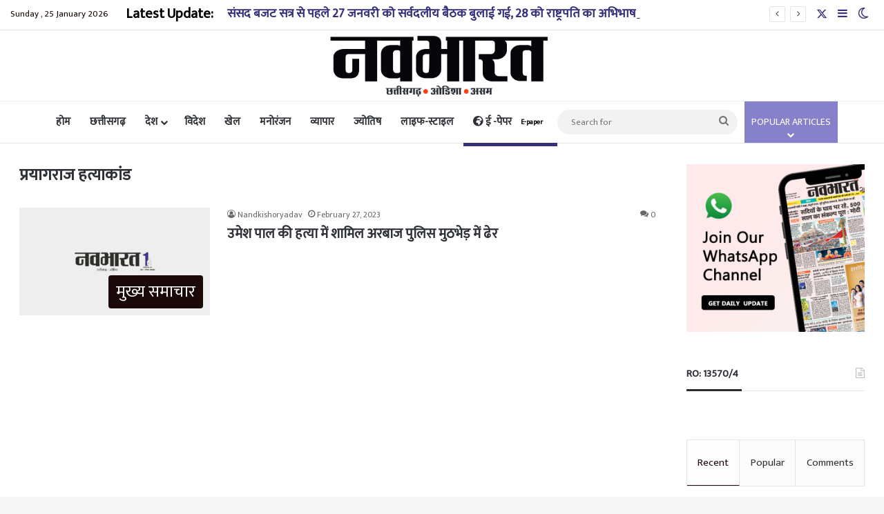

--- FILE ---
content_type: text/html; charset=UTF-8
request_url: https://navabharat.news/tag/%E0%A4%AA%E0%A5%8D%E0%A4%B0%E0%A4%AF%E0%A4%BE%E0%A4%97%E0%A4%B0%E0%A4%BE%E0%A4%9C-%E0%A4%B9%E0%A4%A4%E0%A5%8D%E0%A4%AF%E0%A4%BE%E0%A4%95%E0%A4%BE%E0%A4%82%E0%A4%A1/
body_size: 19966
content:
<!DOCTYPE html>
<html lang="en-US" class="" data-skin="light">
<head>
	<meta charset="UTF-8" />
	<link rel="profile" href="https://gmpg.org/xfn/11" />
	<meta name='robots' content='index, follow, max-image-preview:large, max-snippet:-1, max-video-preview:-1' />

	<!-- This site is optimized with the Yoast SEO plugin v26.8 - https://yoast.com/product/yoast-seo-wordpress/ -->
	<title>प्रयागराज हत्याकांड Archives - Navabharat News</title>
	<link rel="canonical" href="https://navabharat.news/tag/प्रयागराज-हत्याकांड/" />
	<meta property="og:locale" content="en_US" />
	<meta property="og:type" content="article" />
	<meta property="og:title" content="प्रयागराज हत्याकांड Archives - Navabharat News" />
	<meta property="og:url" content="https://navabharat.news/tag/प्रयागराज-हत्याकांड/" />
	<meta property="og:site_name" content="Navabharat News" />
	<meta property="og:image" content="https://navabharat.news/wp-content/uploads/2025/03/logo-nb.jpg" />
	<meta property="og:image:width" content="317" />
	<meta property="og:image:height" content="90" />
	<meta property="og:image:type" content="image/jpeg" />
	<meta name="twitter:card" content="summary_large_image" />
	<script type="application/ld+json" class="yoast-schema-graph">{"@context":"https://schema.org","@graph":[{"@type":"CollectionPage","@id":"https://navabharat.news/tag/%e0%a4%aa%e0%a5%8d%e0%a4%b0%e0%a4%af%e0%a4%be%e0%a4%97%e0%a4%b0%e0%a4%be%e0%a4%9c-%e0%a4%b9%e0%a4%a4%e0%a5%8d%e0%a4%af%e0%a4%be%e0%a4%95%e0%a4%be%e0%a4%82%e0%a4%a1/","url":"https://navabharat.news/tag/%e0%a4%aa%e0%a5%8d%e0%a4%b0%e0%a4%af%e0%a4%be%e0%a4%97%e0%a4%b0%e0%a4%be%e0%a4%9c-%e0%a4%b9%e0%a4%a4%e0%a5%8d%e0%a4%af%e0%a4%be%e0%a4%95%e0%a4%be%e0%a4%82%e0%a4%a1/","name":"प्रयागराज हत्याकांड Archives - Navabharat News","isPartOf":{"@id":"https://navabharat.news/#website"},"breadcrumb":{"@id":"https://navabharat.news/tag/%e0%a4%aa%e0%a5%8d%e0%a4%b0%e0%a4%af%e0%a4%be%e0%a4%97%e0%a4%b0%e0%a4%be%e0%a4%9c-%e0%a4%b9%e0%a4%a4%e0%a5%8d%e0%a4%af%e0%a4%be%e0%a4%95%e0%a4%be%e0%a4%82%e0%a4%a1/#breadcrumb"},"inLanguage":"en-US"},{"@type":"BreadcrumbList","@id":"https://navabharat.news/tag/%e0%a4%aa%e0%a5%8d%e0%a4%b0%e0%a4%af%e0%a4%be%e0%a4%97%e0%a4%b0%e0%a4%be%e0%a4%9c-%e0%a4%b9%e0%a4%a4%e0%a5%8d%e0%a4%af%e0%a4%be%e0%a4%95%e0%a4%be%e0%a4%82%e0%a4%a1/#breadcrumb","itemListElement":[{"@type":"ListItem","position":1,"name":"Home","item":"https://navabharat.news/"},{"@type":"ListItem","position":2,"name":"प्रयागराज हत्याकांड"}]},{"@type":"WebSite","@id":"https://navabharat.news/#website","url":"https://navabharat.news/","name":"Navabharat News","description":"Daily Hindi News of Chhattisgarh","publisher":{"@id":"https://navabharat.news/#organization"},"potentialAction":[{"@type":"SearchAction","target":{"@type":"EntryPoint","urlTemplate":"https://navabharat.news/?s={search_term_string}"},"query-input":{"@type":"PropertyValueSpecification","valueRequired":true,"valueName":"search_term_string"}}],"inLanguage":"en-US"},{"@type":"Organization","@id":"https://navabharat.news/#organization","name":"navabharat news","url":"https://navabharat.news/","logo":{"@type":"ImageObject","inLanguage":"en-US","@id":"https://navabharat.news/#/schema/logo/image/","url":"https://navabharat.news/wp-content/uploads/2025/03/logo-nb.jpg","contentUrl":"https://navabharat.news/wp-content/uploads/2025/03/logo-nb.jpg","width":317,"height":90,"caption":"navabharat news"},"image":{"@id":"https://navabharat.news/#/schema/logo/image/"},"sameAs":["https://facebook.com/","https://instagram.com/","https://linkedin.com/"]}]}</script>
	<!-- / Yoast SEO plugin. -->


<link rel='dns-prefetch' href='//static.addtoany.com' />
<link rel="alternate" type="application/rss+xml" title="Navabharat News &raquo; Feed" href="https://navabharat.news/feed/" />
<link rel="alternate" type="application/rss+xml" title="Navabharat News &raquo; Comments Feed" href="https://navabharat.news/comments/feed/" />
		<script type="text/javascript">
			try {
				if( 'undefined' != typeof localStorage ){
					var tieSkin = localStorage.getItem('tie-skin');
				}

				
				var html = document.getElementsByTagName('html')[0].classList,
						htmlSkin = 'light';

				if( html.contains('dark-skin') ){
					htmlSkin = 'dark';
				}

				if( tieSkin != null && tieSkin != htmlSkin ){
					html.add('tie-skin-inverted');
					var tieSkinInverted = true;
				}

				if( tieSkin == 'dark' ){
					html.add('dark-skin');
				}
				else if( tieSkin == 'light' ){
					html.remove( 'dark-skin' );
				}
				
			} catch(e) { console.log( e ) }

		</script>
		<link rel="alternate" type="application/rss+xml" title="Navabharat News &raquo; प्रयागराज हत्याकांड Tag Feed" href="https://navabharat.news/tag/%e0%a4%aa%e0%a5%8d%e0%a4%b0%e0%a4%af%e0%a4%be%e0%a4%97%e0%a4%b0%e0%a4%be%e0%a4%9c-%e0%a4%b9%e0%a4%a4%e0%a5%8d%e0%a4%af%e0%a4%be%e0%a4%95%e0%a4%be%e0%a4%82%e0%a4%a1/feed/" />

		<style type="text/css">
			:root{				
			--tie-preset-gradient-1: linear-gradient(135deg, rgba(6, 147, 227, 1) 0%, rgb(155, 81, 224) 100%);
			--tie-preset-gradient-2: linear-gradient(135deg, rgb(122, 220, 180) 0%, rgb(0, 208, 130) 100%);
			--tie-preset-gradient-3: linear-gradient(135deg, rgba(252, 185, 0, 1) 0%, rgba(255, 105, 0, 1) 100%);
			--tie-preset-gradient-4: linear-gradient(135deg, rgba(255, 105, 0, 1) 0%, rgb(207, 46, 46) 100%);
			--tie-preset-gradient-5: linear-gradient(135deg, rgb(238, 238, 238) 0%, rgb(169, 184, 195) 100%);
			--tie-preset-gradient-6: linear-gradient(135deg, rgb(74, 234, 220) 0%, rgb(151, 120, 209) 20%, rgb(207, 42, 186) 40%, rgb(238, 44, 130) 60%, rgb(251, 105, 98) 80%, rgb(254, 248, 76) 100%);
			--tie-preset-gradient-7: linear-gradient(135deg, rgb(255, 206, 236) 0%, rgb(152, 150, 240) 100%);
			--tie-preset-gradient-8: linear-gradient(135deg, rgb(254, 205, 165) 0%, rgb(254, 45, 45) 50%, rgb(107, 0, 62) 100%);
			--tie-preset-gradient-9: linear-gradient(135deg, rgb(255, 203, 112) 0%, rgb(199, 81, 192) 50%, rgb(65, 88, 208) 100%);
			--tie-preset-gradient-10: linear-gradient(135deg, rgb(255, 245, 203) 0%, rgb(182, 227, 212) 50%, rgb(51, 167, 181) 100%);
			--tie-preset-gradient-11: linear-gradient(135deg, rgb(202, 248, 128) 0%, rgb(113, 206, 126) 100%);
			--tie-preset-gradient-12: linear-gradient(135deg, rgb(2, 3, 129) 0%, rgb(40, 116, 252) 100%);
			--tie-preset-gradient-13: linear-gradient(135deg, #4D34FA, #ad34fa);
			--tie-preset-gradient-14: linear-gradient(135deg, #0057FF, #31B5FF);
			--tie-preset-gradient-15: linear-gradient(135deg, #FF007A, #FF81BD);
			--tie-preset-gradient-16: linear-gradient(135deg, #14111E, #4B4462);
			--tie-preset-gradient-17: linear-gradient(135deg, #F32758, #FFC581);

			
					--main-nav-background: #FFFFFF;
					--main-nav-secondry-background: rgba(0,0,0,0.03);
					--main-nav-primary-color: #0088ff;
					--main-nav-contrast-primary-color: #FFFFFF;
					--main-nav-text-color: #2c2f34;
					--main-nav-secondry-text-color: rgba(0,0,0,0.5);
					--main-nav-main-border-color: rgba(0,0,0,0.1);
					--main-nav-secondry-border-color: rgba(0,0,0,0.08);
				--tie-buttons-radius: 100px;
			}
		</style>
	<meta name="viewport" content="width=device-width, initial-scale=1.0" /><style id='wp-img-auto-sizes-contain-inline-css' type='text/css'>
img:is([sizes=auto i],[sizes^="auto," i]){contain-intrinsic-size:3000px 1500px}
/*# sourceURL=wp-img-auto-sizes-contain-inline-css */
</style>
<style id='wp-emoji-styles-inline-css' type='text/css'>

	img.wp-smiley, img.emoji {
		display: inline !important;
		border: none !important;
		box-shadow: none !important;
		height: 1em !important;
		width: 1em !important;
		margin: 0 0.07em !important;
		vertical-align: -0.1em !important;
		background: none !important;
		padding: 0 !important;
	}
/*# sourceURL=wp-emoji-styles-inline-css */
</style>
<style id='wp-block-library-inline-css' type='text/css'>
:root{--wp-block-synced-color:#7a00df;--wp-block-synced-color--rgb:122,0,223;--wp-bound-block-color:var(--wp-block-synced-color);--wp-editor-canvas-background:#ddd;--wp-admin-theme-color:#007cba;--wp-admin-theme-color--rgb:0,124,186;--wp-admin-theme-color-darker-10:#006ba1;--wp-admin-theme-color-darker-10--rgb:0,107,160.5;--wp-admin-theme-color-darker-20:#005a87;--wp-admin-theme-color-darker-20--rgb:0,90,135;--wp-admin-border-width-focus:2px}@media (min-resolution:192dpi){:root{--wp-admin-border-width-focus:1.5px}}.wp-element-button{cursor:pointer}:root .has-very-light-gray-background-color{background-color:#eee}:root .has-very-dark-gray-background-color{background-color:#313131}:root .has-very-light-gray-color{color:#eee}:root .has-very-dark-gray-color{color:#313131}:root .has-vivid-green-cyan-to-vivid-cyan-blue-gradient-background{background:linear-gradient(135deg,#00d084,#0693e3)}:root .has-purple-crush-gradient-background{background:linear-gradient(135deg,#34e2e4,#4721fb 50%,#ab1dfe)}:root .has-hazy-dawn-gradient-background{background:linear-gradient(135deg,#faaca8,#dad0ec)}:root .has-subdued-olive-gradient-background{background:linear-gradient(135deg,#fafae1,#67a671)}:root .has-atomic-cream-gradient-background{background:linear-gradient(135deg,#fdd79a,#004a59)}:root .has-nightshade-gradient-background{background:linear-gradient(135deg,#330968,#31cdcf)}:root .has-midnight-gradient-background{background:linear-gradient(135deg,#020381,#2874fc)}:root{--wp--preset--font-size--normal:16px;--wp--preset--font-size--huge:42px}.has-regular-font-size{font-size:1em}.has-larger-font-size{font-size:2.625em}.has-normal-font-size{font-size:var(--wp--preset--font-size--normal)}.has-huge-font-size{font-size:var(--wp--preset--font-size--huge)}.has-text-align-center{text-align:center}.has-text-align-left{text-align:left}.has-text-align-right{text-align:right}.has-fit-text{white-space:nowrap!important}#end-resizable-editor-section{display:none}.aligncenter{clear:both}.items-justified-left{justify-content:flex-start}.items-justified-center{justify-content:center}.items-justified-right{justify-content:flex-end}.items-justified-space-between{justify-content:space-between}.screen-reader-text{border:0;clip-path:inset(50%);height:1px;margin:-1px;overflow:hidden;padding:0;position:absolute;width:1px;word-wrap:normal!important}.screen-reader-text:focus{background-color:#ddd;clip-path:none;color:#444;display:block;font-size:1em;height:auto;left:5px;line-height:normal;padding:15px 23px 14px;text-decoration:none;top:5px;width:auto;z-index:100000}html :where(.has-border-color){border-style:solid}html :where([style*=border-top-color]){border-top-style:solid}html :where([style*=border-right-color]){border-right-style:solid}html :where([style*=border-bottom-color]){border-bottom-style:solid}html :where([style*=border-left-color]){border-left-style:solid}html :where([style*=border-width]){border-style:solid}html :where([style*=border-top-width]){border-top-style:solid}html :where([style*=border-right-width]){border-right-style:solid}html :where([style*=border-bottom-width]){border-bottom-style:solid}html :where([style*=border-left-width]){border-left-style:solid}html :where(img[class*=wp-image-]){height:auto;max-width:100%}:where(figure){margin:0 0 1em}html :where(.is-position-sticky){--wp-admin--admin-bar--position-offset:var(--wp-admin--admin-bar--height,0px)}@media screen and (max-width:600px){html :where(.is-position-sticky){--wp-admin--admin-bar--position-offset:0px}}

/*# sourceURL=wp-block-library-inline-css */
</style><style id='global-styles-inline-css' type='text/css'>
:root{--wp--preset--aspect-ratio--square: 1;--wp--preset--aspect-ratio--4-3: 4/3;--wp--preset--aspect-ratio--3-4: 3/4;--wp--preset--aspect-ratio--3-2: 3/2;--wp--preset--aspect-ratio--2-3: 2/3;--wp--preset--aspect-ratio--16-9: 16/9;--wp--preset--aspect-ratio--9-16: 9/16;--wp--preset--color--black: #000000;--wp--preset--color--cyan-bluish-gray: #abb8c3;--wp--preset--color--white: #ffffff;--wp--preset--color--pale-pink: #f78da7;--wp--preset--color--vivid-red: #cf2e2e;--wp--preset--color--luminous-vivid-orange: #ff6900;--wp--preset--color--luminous-vivid-amber: #fcb900;--wp--preset--color--light-green-cyan: #7bdcb5;--wp--preset--color--vivid-green-cyan: #00d084;--wp--preset--color--pale-cyan-blue: #8ed1fc;--wp--preset--color--vivid-cyan-blue: #0693e3;--wp--preset--color--vivid-purple: #9b51e0;--wp--preset--gradient--vivid-cyan-blue-to-vivid-purple: linear-gradient(135deg,rgb(6,147,227) 0%,rgb(155,81,224) 100%);--wp--preset--gradient--light-green-cyan-to-vivid-green-cyan: linear-gradient(135deg,rgb(122,220,180) 0%,rgb(0,208,130) 100%);--wp--preset--gradient--luminous-vivid-amber-to-luminous-vivid-orange: linear-gradient(135deg,rgb(252,185,0) 0%,rgb(255,105,0) 100%);--wp--preset--gradient--luminous-vivid-orange-to-vivid-red: linear-gradient(135deg,rgb(255,105,0) 0%,rgb(207,46,46) 100%);--wp--preset--gradient--very-light-gray-to-cyan-bluish-gray: linear-gradient(135deg,rgb(238,238,238) 0%,rgb(169,184,195) 100%);--wp--preset--gradient--cool-to-warm-spectrum: linear-gradient(135deg,rgb(74,234,220) 0%,rgb(151,120,209) 20%,rgb(207,42,186) 40%,rgb(238,44,130) 60%,rgb(251,105,98) 80%,rgb(254,248,76) 100%);--wp--preset--gradient--blush-light-purple: linear-gradient(135deg,rgb(255,206,236) 0%,rgb(152,150,240) 100%);--wp--preset--gradient--blush-bordeaux: linear-gradient(135deg,rgb(254,205,165) 0%,rgb(254,45,45) 50%,rgb(107,0,62) 100%);--wp--preset--gradient--luminous-dusk: linear-gradient(135deg,rgb(255,203,112) 0%,rgb(199,81,192) 50%,rgb(65,88,208) 100%);--wp--preset--gradient--pale-ocean: linear-gradient(135deg,rgb(255,245,203) 0%,rgb(182,227,212) 50%,rgb(51,167,181) 100%);--wp--preset--gradient--electric-grass: linear-gradient(135deg,rgb(202,248,128) 0%,rgb(113,206,126) 100%);--wp--preset--gradient--midnight: linear-gradient(135deg,rgb(2,3,129) 0%,rgb(40,116,252) 100%);--wp--preset--font-size--small: 13px;--wp--preset--font-size--medium: 20px;--wp--preset--font-size--large: 36px;--wp--preset--font-size--x-large: 42px;--wp--preset--spacing--20: 0.44rem;--wp--preset--spacing--30: 0.67rem;--wp--preset--spacing--40: 1rem;--wp--preset--spacing--50: 1.5rem;--wp--preset--spacing--60: 2.25rem;--wp--preset--spacing--70: 3.38rem;--wp--preset--spacing--80: 5.06rem;--wp--preset--shadow--natural: 6px 6px 9px rgba(0, 0, 0, 0.2);--wp--preset--shadow--deep: 12px 12px 50px rgba(0, 0, 0, 0.4);--wp--preset--shadow--sharp: 6px 6px 0px rgba(0, 0, 0, 0.2);--wp--preset--shadow--outlined: 6px 6px 0px -3px rgb(255, 255, 255), 6px 6px rgb(0, 0, 0);--wp--preset--shadow--crisp: 6px 6px 0px rgb(0, 0, 0);}:where(.is-layout-flex){gap: 0.5em;}:where(.is-layout-grid){gap: 0.5em;}body .is-layout-flex{display: flex;}.is-layout-flex{flex-wrap: wrap;align-items: center;}.is-layout-flex > :is(*, div){margin: 0;}body .is-layout-grid{display: grid;}.is-layout-grid > :is(*, div){margin: 0;}:where(.wp-block-columns.is-layout-flex){gap: 2em;}:where(.wp-block-columns.is-layout-grid){gap: 2em;}:where(.wp-block-post-template.is-layout-flex){gap: 1.25em;}:where(.wp-block-post-template.is-layout-grid){gap: 1.25em;}.has-black-color{color: var(--wp--preset--color--black) !important;}.has-cyan-bluish-gray-color{color: var(--wp--preset--color--cyan-bluish-gray) !important;}.has-white-color{color: var(--wp--preset--color--white) !important;}.has-pale-pink-color{color: var(--wp--preset--color--pale-pink) !important;}.has-vivid-red-color{color: var(--wp--preset--color--vivid-red) !important;}.has-luminous-vivid-orange-color{color: var(--wp--preset--color--luminous-vivid-orange) !important;}.has-luminous-vivid-amber-color{color: var(--wp--preset--color--luminous-vivid-amber) !important;}.has-light-green-cyan-color{color: var(--wp--preset--color--light-green-cyan) !important;}.has-vivid-green-cyan-color{color: var(--wp--preset--color--vivid-green-cyan) !important;}.has-pale-cyan-blue-color{color: var(--wp--preset--color--pale-cyan-blue) !important;}.has-vivid-cyan-blue-color{color: var(--wp--preset--color--vivid-cyan-blue) !important;}.has-vivid-purple-color{color: var(--wp--preset--color--vivid-purple) !important;}.has-black-background-color{background-color: var(--wp--preset--color--black) !important;}.has-cyan-bluish-gray-background-color{background-color: var(--wp--preset--color--cyan-bluish-gray) !important;}.has-white-background-color{background-color: var(--wp--preset--color--white) !important;}.has-pale-pink-background-color{background-color: var(--wp--preset--color--pale-pink) !important;}.has-vivid-red-background-color{background-color: var(--wp--preset--color--vivid-red) !important;}.has-luminous-vivid-orange-background-color{background-color: var(--wp--preset--color--luminous-vivid-orange) !important;}.has-luminous-vivid-amber-background-color{background-color: var(--wp--preset--color--luminous-vivid-amber) !important;}.has-light-green-cyan-background-color{background-color: var(--wp--preset--color--light-green-cyan) !important;}.has-vivid-green-cyan-background-color{background-color: var(--wp--preset--color--vivid-green-cyan) !important;}.has-pale-cyan-blue-background-color{background-color: var(--wp--preset--color--pale-cyan-blue) !important;}.has-vivid-cyan-blue-background-color{background-color: var(--wp--preset--color--vivid-cyan-blue) !important;}.has-vivid-purple-background-color{background-color: var(--wp--preset--color--vivid-purple) !important;}.has-black-border-color{border-color: var(--wp--preset--color--black) !important;}.has-cyan-bluish-gray-border-color{border-color: var(--wp--preset--color--cyan-bluish-gray) !important;}.has-white-border-color{border-color: var(--wp--preset--color--white) !important;}.has-pale-pink-border-color{border-color: var(--wp--preset--color--pale-pink) !important;}.has-vivid-red-border-color{border-color: var(--wp--preset--color--vivid-red) !important;}.has-luminous-vivid-orange-border-color{border-color: var(--wp--preset--color--luminous-vivid-orange) !important;}.has-luminous-vivid-amber-border-color{border-color: var(--wp--preset--color--luminous-vivid-amber) !important;}.has-light-green-cyan-border-color{border-color: var(--wp--preset--color--light-green-cyan) !important;}.has-vivid-green-cyan-border-color{border-color: var(--wp--preset--color--vivid-green-cyan) !important;}.has-pale-cyan-blue-border-color{border-color: var(--wp--preset--color--pale-cyan-blue) !important;}.has-vivid-cyan-blue-border-color{border-color: var(--wp--preset--color--vivid-cyan-blue) !important;}.has-vivid-purple-border-color{border-color: var(--wp--preset--color--vivid-purple) !important;}.has-vivid-cyan-blue-to-vivid-purple-gradient-background{background: var(--wp--preset--gradient--vivid-cyan-blue-to-vivid-purple) !important;}.has-light-green-cyan-to-vivid-green-cyan-gradient-background{background: var(--wp--preset--gradient--light-green-cyan-to-vivid-green-cyan) !important;}.has-luminous-vivid-amber-to-luminous-vivid-orange-gradient-background{background: var(--wp--preset--gradient--luminous-vivid-amber-to-luminous-vivid-orange) !important;}.has-luminous-vivid-orange-to-vivid-red-gradient-background{background: var(--wp--preset--gradient--luminous-vivid-orange-to-vivid-red) !important;}.has-very-light-gray-to-cyan-bluish-gray-gradient-background{background: var(--wp--preset--gradient--very-light-gray-to-cyan-bluish-gray) !important;}.has-cool-to-warm-spectrum-gradient-background{background: var(--wp--preset--gradient--cool-to-warm-spectrum) !important;}.has-blush-light-purple-gradient-background{background: var(--wp--preset--gradient--blush-light-purple) !important;}.has-blush-bordeaux-gradient-background{background: var(--wp--preset--gradient--blush-bordeaux) !important;}.has-luminous-dusk-gradient-background{background: var(--wp--preset--gradient--luminous-dusk) !important;}.has-pale-ocean-gradient-background{background: var(--wp--preset--gradient--pale-ocean) !important;}.has-electric-grass-gradient-background{background: var(--wp--preset--gradient--electric-grass) !important;}.has-midnight-gradient-background{background: var(--wp--preset--gradient--midnight) !important;}.has-small-font-size{font-size: var(--wp--preset--font-size--small) !important;}.has-medium-font-size{font-size: var(--wp--preset--font-size--medium) !important;}.has-large-font-size{font-size: var(--wp--preset--font-size--large) !important;}.has-x-large-font-size{font-size: var(--wp--preset--font-size--x-large) !important;}
/*# sourceURL=global-styles-inline-css */
</style>

<style id='classic-theme-styles-inline-css' type='text/css'>
/*! This file is auto-generated */
.wp-block-button__link{color:#fff;background-color:#32373c;border-radius:9999px;box-shadow:none;text-decoration:none;padding:calc(.667em + 2px) calc(1.333em + 2px);font-size:1.125em}.wp-block-file__button{background:#32373c;color:#fff;text-decoration:none}
/*# sourceURL=/wp-includes/css/classic-themes.min.css */
</style>
<link rel='stylesheet' id='addtoany-css' href='https://navabharat.news/wp-content/plugins/add-to-any/addtoany.min.css?ver=1.16' type='text/css' media='all' />
<link rel='stylesheet' id='tie-css-base-css' href='https://navabharat.news/wp-content/themes/jannah/assets/css/base.min.css?ver=7.0.6' type='text/css' media='all' />
<link rel='stylesheet' id='tie-css-styles-css' href='https://navabharat.news/wp-content/themes/jannah/assets/css/style.min.css?ver=7.0.6' type='text/css' media='all' />
<link rel='stylesheet' id='tie-css-widgets-css' href='https://navabharat.news/wp-content/themes/jannah/assets/css/widgets.min.css?ver=7.0.6' type='text/css' media='all' />
<link rel='stylesheet' id='tie-css-helpers-css' href='https://navabharat.news/wp-content/themes/jannah/assets/css/helpers.min.css?ver=7.0.6' type='text/css' media='all' />
<link rel='stylesheet' id='tie-fontawesome5-css' href='https://navabharat.news/wp-content/themes/jannah/assets/css/fontawesome.css?ver=7.0.6' type='text/css' media='all' />
<style id='tie-fontawesome5-inline-css' type='text/css'>
.wf-active body{font-family: 'Mukta';}.wf-active .logo-text,.wf-active h1,.wf-active h2,.wf-active h3,.wf-active h4,.wf-active h5,.wf-active h6,.wf-active .the-subtitle{font-family: 'Mukta';}.wf-active #main-nav .main-menu > ul > li > a{font-family: 'Mukta';}#main-nav .main-menu > ul > li > a{font-size: 15px;}.breaking .breaking-title{font-size: 20px;font-weight: 600;}.ticker-wrapper .ticker-content{font-size: 18px;font-weight: 600;}.post-cat{font-size: 24px;}.entry-header h1.entry-title{font-size: 28px;}h1.page-title{font-size: 24px;}#tie-wrapper .mag-box-title h3{font-size: 18px;}@media (min-width: 768px){.section-title.section-title-default,.section-title-centered{font-size: 20px;}}@media (min-width: 768px){.section-title-big{font-size: 24px;}}.entry h1{font-size: 24px;}.entry h2{font-size: 16px;}.entry h3{font-size: 24px;}.entry h4{font-size: 24px;}.entry h5{font-size: 24px;}.entry h6{font-size: 24px;}:root:root{--brand-color: #190606;--dark-brand-color: #000000;--bright-color: #FFFFFF;--base-color: #2c2f34;}#reading-position-indicator{box-shadow: 0 0 10px rgba( 25,6,6,0.7);}:root:root{--brand-color: #190606;--dark-brand-color: #000000;--bright-color: #FFFFFF;--base-color: #2c2f34;}#reading-position-indicator{box-shadow: 0 0 10px rgba( 25,6,6,0.7);}#header-notification-bar{background: #f4f4f4;}#top-nav a:not(:hover),#top-nav input,#top-nav #search-submit,#top-nav .fa-spinner,#top-nav .dropdown-social-icons li a span,#top-nav .components > li .social-link:not(:hover) span,#autocomplete-suggestions.search-in-top-nav a{color: #373179;}#top-nav input::-moz-placeholder{color: #373179;}#top-nav input:-moz-placeholder{color: #373179;}#top-nav input:-ms-input-placeholder{color: #373179;}#top-nav input::-webkit-input-placeholder{color: #373179;}#top-nav,.search-in-top-nav{--tie-buttons-color: #373179;--tie-buttons-border-color: #373179;--tie-buttons-text: #FFFFFF;--tie-buttons-hover-color: #19135b;}#top-nav a:hover,#top-nav .menu li:hover > a,#top-nav .menu > .tie-current-menu > a,#top-nav .components > li:hover > a,#top-nav .components #search-submit:hover,#autocomplete-suggestions.search-in-top-nav .post-title a:hover{color: #373179;}#top-nav,#top-nav .comp-sub-menu,#top-nav .tie-weather-widget{color: #190606;}#autocomplete-suggestions.search-in-top-nav .post-meta,#autocomplete-suggestions.search-in-top-nav .post-meta a:not(:hover){color: rgba( 25,6,6,0.7 );}#top-nav .weather-icon .icon-cloud,#top-nav .weather-icon .icon-basecloud-bg,#top-nav .weather-icon .icon-cloud-behind{color: #190606 !important;}#top-nav .breaking-title{color: #000000;}#top-nav .breaking-title:before{background-color: #ffffff;}#top-nav .breaking-news-nav li:hover{background-color: #ffffff;border-color: #ffffff;}#theme-header:not(.main-nav-boxed) #main-nav,.main-nav-boxed .main-menu-wrapper{border-top-color:#ededed !important;border-right: 0 none;border-left : 0 none;}.main-nav,.search-in-main-nav{--main-nav-primary-color: #8780cb;--tie-buttons-color: #8780cb;--tie-buttons-border-color: #8780cb;--tie-buttons-text: #FFFFFF;--tie-buttons-hover-color: #6962ad;}#main-nav .mega-links-head:after,#main-nav .cats-horizontal a.is-active,#main-nav .cats-horizontal a:hover,#main-nav .spinner > div{background-color: #8780cb;}#main-nav .menu ul li:hover > a,#main-nav .menu ul li.current-menu-item:not(.mega-link-column) > a,#main-nav .components a:hover,#main-nav .components > li:hover > a,#main-nav #search-submit:hover,#main-nav .cats-vertical a.is-active,#main-nav .cats-vertical a:hover,#main-nav .mega-menu .post-meta a:hover,#main-nav .mega-menu .post-box-title a:hover,#autocomplete-suggestions.search-in-main-nav a:hover,#main-nav .spinner-circle:after{color: #8780cb;}#main-nav .menu > li.tie-current-menu > a,#main-nav .menu > li:hover > a,.theme-header #main-nav .mega-menu .cats-horizontal a.is-active,.theme-header #main-nav .mega-menu .cats-horizontal a:hover{color: #FFFFFF;}#main-nav .menu > li.tie-current-menu > a:before,#main-nav .menu > li:hover > a:before{border-top-color: #FFFFFF;}#site-info{background-color: #f1f1f1;}#tie-body #footer .widget-title::after{background-color: #ffffff;}#footer .widget-title,#footer .widget-title a:not(:hover){color: #bcbcbc;}#footer,#footer textarea,#footer input:not([type='submit']),#footer select,#footer #wp-calendar tbody,#footer .tie-slider-nav li span:not(:hover),#footer .widget_categories li a:before,#footer .widget_product_categories li a:before,#footer .widget_layered_nav li a:before,#footer .widget_archive li a:before,#footer .widget_nav_menu li a:before,#footer .widget_meta li a:before,#footer .widget_pages li a:before,#footer .widget_recent_entries li a:before,#footer .widget_display_forums li a:before,#footer .widget_display_views li a:before,#footer .widget_rss li a:before,#footer .widget_display_stats dt:before,#footer .subscribe-widget-content h3,#footer .about-author .social-icons a:not(:hover) span{color: #34495e;}#footer post-widget-body .meta-item,#footer .post-meta,#footer .stream-title,#footer.dark-skin .timeline-widget .date,#footer .wp-caption .wp-caption-text,#footer .rss-date{color: rgba(52,73,94,0.7);}#footer input::-moz-placeholder{color: #34495e;}#footer input:-moz-placeholder{color: #34495e;}#footer input:-ms-input-placeholder{color: #34495e;}#footer input::-webkit-input-placeholder{color: #34495e;}.site-footer.dark-skin a:not(:hover){color: #afafaf;}.site-footer.dark-skin a:hover,#footer .stars-rating-active,#footer .twitter-icon-wrap span,.block-head-4.magazine2 #footer .tabs li a{color: #858585;}#footer .circle_bar{stroke: #858585;}#footer .widget.buddypress .item-options a.selected,#footer .widget.buddypress .item-options a.loading,#footer .tie-slider-nav span:hover,.block-head-4.magazine2 #footer .tabs{border-color: #858585;}.magazine2:not(.block-head-4) #footer .tabs a:hover,.magazine2:not(.block-head-4) #footer .tabs .active a,.magazine1 #footer .tabs a:hover,.magazine1 #footer .tabs .active a,.block-head-4.magazine2 #footer .tabs.tabs .active a,.block-head-4.magazine2 #footer .tabs > .active a:before,.block-head-4.magazine2 #footer .tabs > li.active:nth-child(n) a:after,#footer .digital-rating-static,#footer .timeline-widget li a:hover .date:before,#footer #wp-calendar #today,#footer .posts-list-counter .posts-list-items li.widget-post-list:before,#footer .cat-counter span,#footer.dark-skin .the-global-title:after,#footer .button,#footer [type='submit'],#footer .spinner > div,#footer .widget.buddypress .item-options a.selected,#footer .widget.buddypress .item-options a.loading,#footer .tie-slider-nav span:hover,#footer .fullwidth-area .tagcloud a:hover{background-color: #858585;color: #FFFFFF;}.block-head-4.magazine2 #footer .tabs li a:hover{color: #676767;}.block-head-4.magazine2 #footer .tabs.tabs .active a:hover,#footer .widget.buddypress .item-options a.selected,#footer .widget.buddypress .item-options a.loading,#footer .tie-slider-nav span:hover{color: #FFFFFF !important;}#footer .button:hover,#footer [type='submit']:hover{background-color: #676767;color: #FFFFFF;}#site-info,#site-info ul.social-icons li a:not(:hover) span{color: #353535;}#footer .site-info a:not(:hover){color: #353535;}#footer .site-info a:hover{color: #898989;}@media (min-width: 1200px){.container{width: auto;}}@media (min-width: 992px){.container,.boxed-layout #tie-wrapper,.boxed-layout .fixed-nav,.wide-next-prev-slider-wrapper .slider-main-container{max-width: 98%;}.boxed-layout .container{max-width: 100%;}}@media (min-width: 992px){.sidebar{width: 25%;}.main-content{width: 75%;}}@media (max-width: 1250px){.share-buttons-sticky{display: none;}}.section-title{font-size:24px} .modal { display: none; position: fixed; z-index: 1000; left: 0; top: 0; width: 100vw; height: 100vh; overflow: auto; background-color: rgba(0,0,0,0.6); transition: opacity 0.3s ease-in-out; } .modal-content { background-color: #fff; margin: 10% auto; padding: 1rem; border-radius: 8px; width: 90%; max-width: 600px; text-align: center; position: relative; animation: zoomIn 0.4s ease; } .modal-content img { max-width: 100%; height: auto; border-radius: 8px; } .close-btn { position: absolute; top: 5px; right: 15px; color: #aaa; font-size: 28px; font-weight: bold; cursor: pointer; } .close-btn:hover { color: red; } @keyframes zoomIn { from { transform: scale(0.7); opacity: 0; } to { transform: scale(1); opacity: 1; } }
/*# sourceURL=tie-fontawesome5-inline-css */
</style>
<script type="text/javascript" id="addtoany-core-js-before">
/* <![CDATA[ */
window.a2a_config=window.a2a_config||{};a2a_config.callbacks=[];a2a_config.overlays=[];a2a_config.templates={};

//# sourceURL=addtoany-core-js-before
/* ]]> */
</script>
<script type="text/javascript" defer src="https://static.addtoany.com/menu/page.js" id="addtoany-core-js"></script>
<script type="text/javascript" src="https://navabharat.news/wp-includes/js/jquery/jquery.min.js?ver=3.7.1" id="jquery-core-js"></script>
<script type="text/javascript" src="https://navabharat.news/wp-includes/js/jquery/jquery-migrate.min.js?ver=3.4.1" id="jquery-migrate-js"></script>
<script type="text/javascript" defer src="https://navabharat.news/wp-content/plugins/add-to-any/addtoany.min.js?ver=1.1" id="addtoany-jquery-js"></script>
<link rel="https://api.w.org/" href="https://navabharat.news/wp-json/" /><link rel="alternate" title="JSON" type="application/json" href="https://navabharat.news/wp-json/wp/v2/tags/2961" /><meta http-equiv="X-UA-Compatible" content="IE=edge"><!-- Google tag (gtag.js) -->
<script async src="https://www.googletagmanager.com/gtag/js?id=G-YB05QRHTFW"></script>
<script>
  window.dataLayer = window.dataLayer || [];
  function gtag(){dataLayer.push(arguments);}
  gtag('js', new Date());

  gtag('config', 'G-YB05QRHTFW');
</script>
<script async src="https://pagead2.googlesyndication.com/pagead/js/adsbygoogle.js?client=ca-pub-6057923020781512"
     crossorigin="anonymous"></script>

<link rel="icon" href="https://navabharat.news/wp-content/uploads/2025/11/cropped-icons-32x32.jpg" sizes="32x32" />
<link rel="icon" href="https://navabharat.news/wp-content/uploads/2025/11/cropped-icons-192x192.jpg" sizes="192x192" />
<link rel="apple-touch-icon" href="https://navabharat.news/wp-content/uploads/2025/11/cropped-icons-180x180.jpg" />
<meta name="msapplication-TileImage" content="https://navabharat.news/wp-content/uploads/2025/11/cropped-icons-270x270.jpg" />
		<style type="text/css" id="wp-custom-css">
			.uacf7-next{padding:10px 20px}
.uacf7-prev{padding:20px}
.entry-title{font-size:24px}		</style>
		        
</head>

<body data-rsssl=1 id="tie-body" class="archive tag tag-2961 wp-theme-jannah is-percent-width wrapper-has-shadow block-head-3 magazine2 is-thumb-overlay-disabled is-desktop is-header-layout-2 sidebar-right has-sidebar"  >



<div class="background-overlay">

	<div id="tie-container" class="site tie-container">

		
		<div id="tie-wrapper">

			<div class="stream-item stream-item-above-header"></div>
<header id="theme-header" class="theme-header header-layout-2 main-nav-light main-nav-default-light main-nav-below no-stream-item top-nav-active top-nav-light top-nav-default-light top-nav-above is-stretch-header has-normal-width-logo has-custom-sticky-logo mobile-header-default mobile-components-row">
	
<nav id="top-nav"  class="has-date-breaking-components top-nav header-nav has-breaking-news" aria-label="Secondary Navigation">
	<div class="container">
		<div class="topbar-wrapper">

			
					<div class="topbar-today-date">
						Sunday ,  25  January 2026					</div>
					
			<div class="tie-alignleft">
				
<div class="breaking controls-is-active">

	<span class="breaking-title">
		<span class="tie-icon-bolt breaking-icon" aria-hidden="true"></span>
		<span class="breaking-title-text">  Latest Update: </span>
	</span>

	<ul id="breaking-news-in-header" class="breaking-news" data-type="reveal" data-arrows="true" data-speed="2000">

		
							<li class="news-item">
								<a href="https://navabharat.news/parliament-budget-session-an-all-party-meeting-was-called-on-january-27-before-the-budget-session-and-the-presidents-address-on-january-28/">संसद बजट सत्र से पहले 27 जनवरी को सर्वदलीय बैठक बुलाई गई, 28 को राष्ट्रपति का अभिभाषण</a>
							</li>

							
							<li class="news-item">
								<a href="https://navabharat.news/t20-wc-icc-shows-bangladesh-the-mirror-after-much-drama-they-are-eliminated-from-the-t20-world-cup-scotland-enter/">T20 WC: ICC ने बांग्लादेश को दिखाया आइना! भारी ड्रामा के बाद टी20 विश्व कप से किया बाहर; स्कॉटलैंड की एंट्री</a>
							</li>

							
							<li class="news-item">
								<a href="https://navabharat.news/explosion-in-punjab-before-republic-day-blast-on-railway-outer-line-in-sirhind-security-officer-injured/">पंजाब में गणतंत्र दिवस से पहले धमाका: सरहिंद में रेलवे की आउटर लाइन पर ब्लास्ट, सुरक्षा अधिकारी घायल</a>
							</li>

							
							<li class="news-item">
								<a href="https://navabharat.news/indian-origin-man-shoots-dead-wife-three-relatives-in-family-dispute/">भारतीय मूल के व्यक्ति ने पारिवारिक विवाद में पत्नी, तीन रिश्तेदारों की गोली मारकर हत्या की</a>
							</li>

							
							<li class="news-item">
								<a href="https://navabharat.news/up-day-amit-shah-chants-jai-shri-ram-says-yogi-has-transformed-up/">यूपी दिवस: अमित शाह ने &#8216;जय श्री राम&#8217; का जयकारा लगाया, बोले- योगी ने यूपी को बदल दिया</a>
							</li>

							
							<li class="news-item">
								<a href="https://navabharat.news/weather-improves-after-heavy-snowfall-in-kashmir-flights-resume-at-srinagar-airport/">कश्मीर में भारी बर्फबारी के बाद मौसम में सुधार, श्रीनगर हवाई अड्डे पर उड़ानें बहाल</a>
							</li>

							
							<li class="news-item">
								<a href="https://navabharat.news/take-a-pledge-to-make-the-state-top-on-every-scale-of-development-modis-appeal-on-uttar-pradesh-day/">विकास के हर पैमाने पर राज्य को शीर्ष बनाने का लें संकल्प: उत्तर प्रदेश दिवस पर मोदी का आह्वान</a>
							</li>

							
							<li class="news-item">
								<a href="https://navabharat.news/indigo-vacates-717-slots-at-airports-aviation-ministry-seeks-applications-from-other-airlines/">इंडिगो ने हवाई अड्डों पर 717 &#8216;स्लॉट&#8217; खाली किए, विमानन मंत्रालय ने अन्य एयरलाइनों से मांगे आवेदन</a>
							</li>

							
							<li class="news-item">
								<a href="https://navabharat.news/two-students-from-arunachal-pradesh-will-be-special-guests-at-the-republic-day-parade-in-delhi/">अरुणाचल प्रदेश के दो छात्र दिल्ली में गणतंत्र दिवस परेड में विशेष अतिथि के तौर पर शामिल होंगे</a>
							</li>

							
							<li class="news-item">
								<a href="https://navabharat.news/never-toed-the-party-line-not-sorry-for-my-stand-on-operation-sindoor-shashi-tharoor/">पार्टी लाइन का कभी उल्लंघन नहीं किया, ऑपरेशन सिन्दूर पर अपने रुख पर खेद नहीं: शशि थरूर</a>
							</li>

							
	</ul>
</div><!-- #breaking /-->
			</div><!-- .tie-alignleft /-->

			<div class="tie-alignright">
				<ul class="components"> <li class="social-icons-item"><a class="social-link twitter-social-icon" rel="external noopener nofollow" target="_blank" href="https://x.com/navabharatnews1"><span class="tie-social-icon tie-icon-twitter"></span><span class="screen-reader-text">X</span></a></li> 	<li class="side-aside-nav-icon menu-item custom-menu-link">
		<a href="#">
			<span class="tie-icon-navicon" aria-hidden="true"></span>
			<span class="screen-reader-text">Sidebar</span>
		</a>
	</li>
		<li class="skin-icon menu-item custom-menu-link">
		<a href="#" class="change-skin" title="Switch skin">
			<span class="tie-icon-moon change-skin-icon" aria-hidden="true"></span>
			<span class="screen-reader-text">Switch skin</span>
		</a>
	</li>
	</ul><!-- Components -->			</div><!-- .tie-alignright /-->

		</div><!-- .topbar-wrapper /-->
	</div><!-- .container /-->
</nav><!-- #top-nav /-->

<div class="container header-container">
	<div class="tie-row logo-row">

		
		<div class="logo-wrapper">
			<div class="tie-col-md-4 logo-container clearfix">
				<div id="mobile-header-components-area_1" class="mobile-header-components"><ul class="components"><li class="mobile-component_menu custom-menu-link"><a href="#" id="mobile-menu-icon" class=""><span class="tie-mobile-menu-icon nav-icon is-layout-1"></span><span class="screen-reader-text">Menu</span></a></li> <li class="mobile-component_search custom-menu-link">
				<a href="#" class="tie-search-trigger-mobile">
					<span class="tie-icon-search tie-search-icon" aria-hidden="true"></span>
					<span class="screen-reader-text">Search for</span>
				</a>
			</li> <li class="mobile-component_skin custom-menu-link">
				<a href="#" class="change-skin" title="Switch skin">
					<span class="tie-icon-moon change-skin-icon" aria-hidden="true"></span>
					<span class="screen-reader-text">Switch skin</span>
				</a>
			</li> <li class="mobile-component_login custom-menu-link">
				<a href="#" class="lgoin-btn tie-popup-trigger">
					<span class="tie-icon-author" aria-hidden="true"></span>
					<span class="screen-reader-text">Log In</span>
				</a>
			</li></ul></div>
		<div id="logo" class="image-logo" style="margin-top: 1px; margin-bottom: 1px;">

			
			<a title="Navabharat News" href="https://navabharat.news/">
				
				<picture id="tie-logo-default" class="tie-logo-default tie-logo-picture">
					<source class="tie-logo-source-default tie-logo-source" srcset="https://navabharat.news/wp-content/uploads/2026/01/navabharat-new-logo.png" media="(max-width:991px)">
					<source class="tie-logo-source-default tie-logo-source" srcset="https://navabharat.news/wp-content/uploads/2026/01/navabharat-new-logo.png">
					<img class="tie-logo-img-default tie-logo-img" src="https://navabharat.news/wp-content/uploads/2026/01/navabharat-new-logo.png" alt="Navabharat News" width="333" height="100" style="max-height:100px; width: auto;" />
				</picture>
			
					<picture id="tie-logo-inverted" class="tie-logo-inverted tie-logo-picture">
						<source class="tie-logo-source-inverted tie-logo-source" srcset="https://navabharat.news/wp-content/uploads/2026/01/navabharat-new-logo.png" media="(max-width:991px)">
						<source class="tie-logo-source-inverted tie-logo-source" id="tie-logo-inverted-source" srcset="https://navabharat.news/wp-content/uploads/2026/01/navabharat-new-logo.png">
						<img class="tie-logo-img-inverted tie-logo-img" loading="lazy" id="tie-logo-inverted-img" src="https://navabharat.news/wp-content/uploads/2026/01/navabharat-new-logo.png" alt="Navabharat News" width="333" height="100" style="max-height:100px; width: auto;" />
					</picture>
							</a>

			
		</div><!-- #logo /-->

					</div><!-- .tie-col /-->
		</div><!-- .logo-wrapper /-->

		
	</div><!-- .tie-row /-->
</div><!-- .container /-->

<div class="main-nav-wrapper">
	<nav id="main-nav"  class="main-nav header-nav menu-style-border-bottom menu-style-minimal"  aria-label="Primary Navigation">
		<div class="container">

			<div class="main-menu-wrapper">

				
				<div id="menu-components-wrap">

					
		<div id="sticky-logo" class="image-logo">

			
			<a title="Navabharat News" href="https://navabharat.news/">
				
				<picture class="tie-logo-default tie-logo-picture">
					<source class="tie-logo-source-default tie-logo-source" srcset="https://navabharat.news/wp-content/uploads/2025/03/logo-nb.jpg">
					<img class="tie-logo-img-default tie-logo-img" src="https://navabharat.news/wp-content/uploads/2025/03/logo-nb.jpg" alt="Navabharat News" style="max-height:49px; width: auto;" />
				</picture>
						</a>

			
		</div><!-- #Sticky-logo /-->

		<div class="flex-placeholder"></div>
		
					<div class="main-menu main-menu-wrap">
						<div id="main-nav-menu" class="main-menu header-menu"><ul id="menu-mainmenu" class="menu"><li id="menu-item-18" class="menu-item menu-item-type-custom menu-item-object-custom menu-item-home menu-item-18"><a href="https://navabharat.news/">होम</a></li>
<li id="menu-item-84289" class="menu-item menu-item-type-taxonomy menu-item-object-category menu-item-84289"><a href="https://navabharat.news/category/chhattisgarh-news/">छत्तीसगढ़</a></li>
<li id="menu-item-10" class="menu-item menu-item-type-taxonomy menu-item-object-category menu-item-has-children menu-item-10"><a href="https://navabharat.news/category/national-news/">देश</a>
<ul class="sub-menu menu-sub-content">
	<li id="menu-item-115984" class="menu-item menu-item-type-taxonomy menu-item-object-category menu-item-115984"><a href="https://navabharat.news/category/rajasthan/">राजस्थान</a></li>
	<li id="menu-item-115985" class="menu-item menu-item-type-taxonomy menu-item-object-category menu-item-has-children menu-item-115985"><a href="https://navabharat.news/category/mp-news/">मध्य प्रदेश</a>
	<ul class="sub-menu menu-sub-content">
		<li id="menu-item-119350" class="menu-item menu-item-type-custom menu-item-object-custom menu-item-119350"><a href="https://navabharat.news/mp-news-rss-feed/">MP News</a></li>
		<li id="menu-item-118327" class="menu-item menu-item-type-custom menu-item-object-custom menu-item-118327"><a href="https://www.mpinfo.org/RSSFeed/Frm_RSSFeed">https://www.mpinfo.org/RSSFeed/Frm_RSSFeed</a></li>
	</ul>
</li>
</ul>
</li>
<li id="menu-item-14" class="menu-item menu-item-type-taxonomy menu-item-object-category menu-item-14"><a href="https://navabharat.news/category/international-news/">विदेश</a></li>
<li id="menu-item-7" class="menu-item menu-item-type-taxonomy menu-item-object-category menu-item-7"><a href="https://navabharat.news/category/sports-news/">खेल</a></li>
<li id="menu-item-12" class="menu-item menu-item-type-taxonomy menu-item-object-category menu-item-12"><a href="https://navabharat.news/category/entertainment-news/">मनोरंजन</a></li>
<li id="menu-item-15" class="menu-item menu-item-type-taxonomy menu-item-object-category menu-item-15"><a href="https://navabharat.news/category/business-news/">व्यापार</a></li>
<li id="menu-item-9" class="menu-item menu-item-type-taxonomy menu-item-object-category menu-item-9"><a href="https://navabharat.news/category/astrology-news/">ज्योतिष</a></li>
<li id="menu-item-57817" class="menu-item menu-item-type-taxonomy menu-item-object-category menu-item-57817"><a href="https://navabharat.news/category/health-life-style/">लाइफ-स्टाइल</a></li>

				<style>
					#menu-item-17{
						--main-nav-primary-color: #373179;
						--main-nav-contrast-primary-color: #FFFFFF;
						border-bottom: 5px solid #373179;
						margin-bottom: -5px;
					}
				</style><li id="menu-item-17" class="menu-item menu-item-type-custom menu-item-object-custom menu-item-17 menu-item-has-icon"><a href="https://epaper.navabharat.news"> <span aria-hidden="true" class="tie-menu-icon fas fa-globe-africa"></span> ई -पेपर <small class="menu-tiny-label " style="background-color:#ffffff; color:#000000">E-paper</small></a></li>
</ul></div>					</div><!-- .main-menu /-->

					<ul class="components">			<li class="search-bar menu-item custom-menu-link" aria-label="Search">
				<form method="get" id="search" action="https://navabharat.news/">
					<input id="search-input"  inputmode="search" type="text" name="s" title="Search for" placeholder="Search for" />
					<button id="search-submit" type="submit">
						<span class="tie-icon-search tie-search-icon" aria-hidden="true"></span>
						<span class="screen-reader-text">Search for</span>
					</button>
				</form>
			</li>
			
		<li id="menu-featured-posts" class="custom-menu-link menu mega-menu mega-links-3col">
			<a class="menu-featured-posts-title" href="#">
				<strong style="font-size:0;">.</strong>				<div class="menu-featured-posts-words">
					<span>Popular Articles</span>
				</div><!-- .menu-featured-posts-words -->
			</a><!-- .menu-featured-posts-title -->
			
			<div class="comp-sub-menu ">
				<ul class="sub-menu-columns">
					
					<li class="mega-link-column">
						
						<h3 class="post-box-title">
							<a class="mega-menu-link" href="https://navabharat.news/a-40-year-old-10-tonne-iron-bridge-was-stolen-overnight-in-korba-killing-five-people/">कोरबा में लगभग 40 साल पुराना 10 टन वजनी लोहे का पुल रातों-रात चोरी, पांच लोग</a>
						</h3>

						
					</li>
					
					<li class="mega-link-column">
						
						<h3 class="post-box-title">
							<a class="mega-menu-link" href="https://navabharat.news/surgujas-young-athletes-hoisted-the-flag-won-12-medals-in-the-national-kwan-ki-do-championship/">सरगुजा के युवा खिलाड़ियों ने लहराया परचम, राष्ट्रीय क्वांन की डो चैंपियनशिप में 12 मेडल जीते</a>
						</h3>

						
					</li>
					
					<li class="mega-link-column">
						
						<h3 class="post-box-title">
							<a class="mega-menu-link" href="https://navabharat.news/organising-the-sahitya-utsav-in-the-amritkaal-of-the-republic-is-a-symbol-of-our-rich-cultural-consciousness-chief-minister-sai/">गणतंत्र के अमृतकाल में साहित्य उत्सव का आयोजन हमारी समृद्ध सांस्कृतिक चेतना का प्रतीक: मुख्यमंत्री साय</a>
						</h3>

						
					</li>
					
					<li class="mega-link-column">
						
						<h3 class="post-box-title">
							<a class="mega-menu-link" href="https://navabharat.news/chhattisgarh-government-recruitment-halted-appointment-orders-for-excise-sub-inspector-posts-cancelled-order-issued/">छत्तीसगढ़ में सरकारी भर्ती पर रोक: आबकारी उप निरीक्षक पदों पर नियुक्ति आदेश निरस्त, आदेश जारी</a>
						</h3>

						
					</li>
					
					<li class="mega-link-column">
						
						<h3 class="post-box-title">
							<a class="mega-menu-link" href="https://navabharat.news/chhattisgarh-plant-accident-6-workers-killed-5-injured-in-blast-during-clinical-furnace-chaos-at-the-spot/">छत्तीसगढ़ प्लांट हादसा: क्लिनिकल फर्नेस के दौरान ब्लास्ट में 6 मजदूरों की मौत, 5 घायल, मौके पर अफरा-तफरी&#8230;</a>
						</h3>

						
					</li>
					
					<li class="mega-link-column">
						
						<h3 class="post-box-title">
							<a class="mega-menu-link" href="https://navabharat.news/cabinet-meeting-chaired-by-chief-minister-sai-many-important-decisions-taken/">मुख्यमंत्री साय की अध्यक्षता में कैबिनेट की बैठक, अनेक महत्वपूर्ण निर्णय लिए गए&#8230;</a>
						</h3>

						
					</li>
					
					<li class="mega-link-column">
						
						<h3 class="post-box-title">
							<a class="mega-menu-link" href="https://navabharat.news/two-naxalites-including-a-top-militant-were-killed-in-an-encounter-with-security-forces-in-chhattisgarh/">छत्तीसगढ़ में सुरक्षाबलों के साथ मुठभेड़ में शीर्ष उग्रवादी समेत दो नक्सली मारे गए</a>
						</h3>

						
					</li>
					
					<li class="mega-link-column">
						
						<h3 class="post-box-title">
							<a class="mega-menu-link" href="https://navabharat.news/collector-in-durg-takes-double-action-six-employees-suspended-four-rice-mills-served-notices-adm-assigned-investigation/">दुर्ग में कलेक्टर का डबल एक्शन: छह कर्मचारी निलंबित, चार राइस मिलों को नोटिस; एडीएम को सौंपी जांच</a>
						</h3>

						
					</li>
					
					<li class="mega-link-column">
						
						<h3 class="post-box-title">
							<a class="mega-menu-link" href="https://navabharat.news/naxalism-is-breathing-its-last-influenced-by-government-policies-or-fear-of-death-29-maoists-have-surrendered/">नक्सलवाद गिन रहा अपनी अंतिम सांसें: सरकारी नीतियों से प्रभावित या मरने का खौफ? 29 माओवादियों ने डाले हथियार</a>
						</h3>

						
					</li>
					
					<li class="mega-link-column">
						
						<h3 class="post-box-title">
							<a class="mega-menu-link" href="https://navabharat.news/liquor-scam-court-hears-plea-to-transfer-trial-to-chhattisgarh/">शराब घोटाला: न्यायालय ने मुकदमो को छत्तीसगढ़ स्थानांतरित करने की याचिका पर सुनवाई की</a>
						</h3>

						
					</li>
									</ul>
			</div>
		</li>	

	</ul><!-- Components -->
				</div><!-- #menu-components-wrap /-->
			</div><!-- .main-menu-wrapper /-->
		</div><!-- .container /-->

			</nav><!-- #main-nav /-->
</div><!-- .main-nav-wrapper /-->

</header>

		<script type="text/javascript">
			try{if("undefined"!=typeof localStorage){var header,mnIsDark=!1,tnIsDark=!1;(header=document.getElementById("theme-header"))&&((header=header.classList).contains("main-nav-default-dark")&&(mnIsDark=!0),header.contains("top-nav-default-dark")&&(tnIsDark=!0),"dark"==tieSkin?(header.add("main-nav-dark","top-nav-dark"),header.remove("main-nav-light","top-nav-light")):"light"==tieSkin&&(mnIsDark||(header.remove("main-nav-dark"),header.add("main-nav-light")),tnIsDark||(header.remove("top-nav-dark"),header.add("top-nav-light"))))}}catch(a){console.log(a)}
		</script>
		<div id="content" class="site-content container"><div id="main-content-row" class="tie-row main-content-row">
	<div class="main-content tie-col-md-8 tie-col-xs-12" role="main">

		

			<header id="tag-title-section" class="entry-header-outer container-wrapper archive-title-wrapper">
				<h1 class="page-title">प्रयागराज हत्याकांड</h1>			</header><!-- .entry-header-outer /-->

			
		<div class="mag-box small-wide-post-box wide-post-box top-news-box">
			<div class="container-wrapper">
				<div class="mag-box-container clearfix">
					<ul id="posts-container" data-layout="default" data-settings="{'uncropped_image':'jannah-image-post','category_meta':true,'post_meta':true,'excerpt':false,'excerpt_length':'20','read_more':false,'read_more_text':false,'media_overlay':true,'title_length':0,'is_full':false,'is_category':false}" class="posts-items">
<li class="post-item  post-50831 post type-post status-publish format-standard has-post-thumbnail category-national-news category-top-headlines tag-2961 tie-standard">

	
			<a aria-label="उमेश पाल की हत्या में शामिल अरबाज पुलिस मुठभेड़ में ढेर" href="https://navabharat.news/arbaaz-involved-in-umesh-pals-murder-killed-in-police-encounter/" class="post-thumb"><span class="post-cat-wrap"><span class="post-cat tie-cat-10">मुख्य समाचार</span></span><img width="390" height="220" src="https://navabharat.news/wp-content/uploads/2024/12/nb-390x220.jpg" class="attachment-jannah-image-large size-jannah-image-large" alt="" decoding="async" fetchpriority="high" /></a>
	<div class="post-details">

		<div class="post-meta clearfix"><span class="author-meta single-author no-avatars"><span class="meta-item meta-author-wrapper meta-author-2"><span class="meta-author"><a href="https://navabharat.news/author/nandkishoreyadav/" class="author-name tie-icon" title="Nandkishoryadav">Nandkishoryadav</a></span></span></span><span class="date meta-item tie-icon">February 27, 2023</span><div class="tie-alignright"><span class="meta-comment tie-icon meta-item fa-before">0</span></div></div><!-- .post-meta -->
		<h2 class="post-title"><a href="https://navabharat.news/arbaaz-involved-in-umesh-pals-murder-killed-in-police-encounter/">उमेश पाल की हत्या में शामिल अरबाज पुलिस मुठभेड़ में ढेर</a></h2>

			</div>
</li>

					</ul><!-- #posts-container /-->
					<div class="clearfix"></div>
				</div><!-- .mag-box-container /-->
			</div><!-- .container-wrapper /-->
		</div><!-- .mag-box /-->
	
	</div><!-- .main-content /-->


	<aside class="sidebar tie-col-md-4 tie-col-xs-12 normal-side is-sticky" aria-label="Primary Sidebar">
		<div class="theiaStickySidebar">
			<div id="media_image-56" class="container-wrapper widget widget_media_image"><a href="https://whatsapp.com/channel/0029Va5mNDd2975DAkoOmg0o"><img width="594" height="558" src="https://navabharat.news/wp-content/uploads/2025/11/joinwhatsapp-channel-nb.jpg" class="image wp-image-173998  attachment-full size-full" alt="" style="max-width: 100%; height: auto;" decoding="async" loading="lazy" srcset="https://navabharat.news/wp-content/uploads/2025/11/joinwhatsapp-channel-nb.jpg 594w, https://navabharat.news/wp-content/uploads/2025/11/joinwhatsapp-channel-nb-300x282.jpg 300w" sizes="auto, (max-width: 594px) 100vw, 594px" /></a><div class="clearfix"></div></div><!-- .widget /--><div id="custom_html-8" class="widget_text container-wrapper widget widget_custom_html"><div class="widget-title the-global-title"><div class="the-subtitle">RO: 13570/4<span class="widget-title-icon tie-icon"></span></div></div><div class="textwidget custom-html-widget"><div style="flex: 2 1 400px; min-width: 400px;">
<div>
<div id="bannerAdCarouselContainer">
</div>
</div>
</div>

<div id="imageModal" class="modal">
<div class="modal-content">
<span class="close-btn" id="closeModal">&times;</span>
<img width="100%" id="popupImage" alt="Popup Image" />
</div>
</div></div><div class="clearfix"></div></div><!-- .widget /-->
			<div id="widget_tabs-2" class="container-wrapper tabs-container-wrapper tabs-container-3">
				<div class="widget tabs-widget">
					<div class="widget-container">
						<div class="tabs-widget">
							<div class="tabs-wrapper">

								<ul class="tabs">
									<li><a href="#widget_tabs-2-recent">Recent</a></li><li><a href="#widget_tabs-2-popular">Popular</a></li><li><a href="#widget_tabs-2-comments">Comments</a></li>								</ul><!-- ul.tabs-menu /-->

								
											<div id="widget_tabs-2-recent" class="tab-content tab-content-recent">
												<ul class="tab-content-elements">
													
<li class="widget-single-post-item widget-post-list tie-standard">

			<div class="post-widget-thumbnail">

			
			<a aria-label="संसद बजट सत्र से पहले 27 जनवरी को सर्वदलीय बैठक बुलाई गई, 28 को राष्ट्रपति का अभिभाषण" href="https://navabharat.news/parliament-budget-session-an-all-party-meeting-was-called-on-january-27-before-the-budget-session-and-the-presidents-address-on-january-28/" class="post-thumb"><img width="220" height="150" src="https://navabharat.news/wp-content/uploads/2026/01/parliament_3442d7c9e429887820305dd065ba5da3-220x150.jpeg" class="attachment-jannah-image-small size-jannah-image-small tie-small-image wp-post-image" alt="" decoding="async" loading="lazy" /></a>		</div><!-- post-alignleft /-->
	
	<div class="post-widget-body ">
		<a class="post-title the-subtitle" href="https://navabharat.news/parliament-budget-session-an-all-party-meeting-was-called-on-january-27-before-the-budget-session-and-the-presidents-address-on-january-28/">संसद बजट सत्र से पहले 27 जनवरी को सर्वदलीय बैठक बुलाई गई, 28 को राष्ट्रपति का अभिभाषण</a>

		<div class="post-meta">
			<span class="date meta-item tie-icon">January 24, 2026</span>		</div>
	</div>
</li>

<li class="widget-single-post-item widget-post-list tie-standard">

			<div class="post-widget-thumbnail">

			
			<a aria-label="T20 WC: ICC ने बांग्लादेश को दिखाया आइना! भारी ड्रामा के बाद टी20 विश्व कप से किया बाहर; स्कॉटलैंड की एंट्री" href="https://navabharat.news/t20-wc-icc-shows-bangladesh-the-mirror-after-much-drama-they-are-eliminated-from-the-t20-world-cup-scotland-enter/" class="post-thumb"><img width="220" height="150" src="https://navabharat.news/wp-content/uploads/2026/01/nk021-220x150.jpg" class="attachment-jannah-image-small size-jannah-image-small tie-small-image wp-post-image" alt="" decoding="async" loading="lazy" /></a>		</div><!-- post-alignleft /-->
	
	<div class="post-widget-body ">
		<a class="post-title the-subtitle" href="https://navabharat.news/t20-wc-icc-shows-bangladesh-the-mirror-after-much-drama-they-are-eliminated-from-the-t20-world-cup-scotland-enter/">T20 WC: ICC ने बांग्लादेश को दिखाया आइना! भारी ड्रामा के बाद टी20 विश्व कप से किया बाहर; स्कॉटलैंड की एंट्री</a>

		<div class="post-meta">
			<span class="date meta-item tie-icon">January 24, 2026</span>		</div>
	</div>
</li>

<li class="widget-single-post-item widget-post-list tie-standard">

			<div class="post-widget-thumbnail">

			
			<a aria-label="पंजाब में गणतंत्र दिवस से पहले धमाका: सरहिंद में रेलवे की आउटर लाइन पर ब्लास्ट, सुरक्षा अधिकारी घायल" href="https://navabharat.news/explosion-in-punjab-before-republic-day-blast-on-railway-outer-line-in-sirhind-security-officer-injured/" class="post-thumb"><img width="220" height="150" src="https://navabharat.news/wp-content/uploads/2026/01/nk058-220x150.jpg" class="attachment-jannah-image-small size-jannah-image-small tie-small-image wp-post-image" alt="" decoding="async" loading="lazy" /></a>		</div><!-- post-alignleft /-->
	
	<div class="post-widget-body ">
		<a class="post-title the-subtitle" href="https://navabharat.news/explosion-in-punjab-before-republic-day-blast-on-railway-outer-line-in-sirhind-security-officer-injured/">पंजाब में गणतंत्र दिवस से पहले धमाका: सरहिंद में रेलवे की आउटर लाइन पर ब्लास्ट, सुरक्षा अधिकारी घायल</a>

		<div class="post-meta">
			<span class="date meta-item tie-icon">January 24, 2026</span>		</div>
	</div>
</li>

<li class="widget-single-post-item widget-post-list tie-standard">

			<div class="post-widget-thumbnail">

			
			<a aria-label="भारतीय मूल के व्यक्ति ने पारिवारिक विवाद में पत्नी, तीन रिश्तेदारों की गोली मारकर हत्या की" href="https://navabharat.news/indian-origin-man-shoots-dead-wife-three-relatives-in-family-dispute/" class="post-thumb"><img width="220" height="150" src="https://navabharat.news/wp-content/uploads/2026/01/nk057-220x150.jpg" class="attachment-jannah-image-small size-jannah-image-small tie-small-image wp-post-image" alt="" decoding="async" loading="lazy" /></a>		</div><!-- post-alignleft /-->
	
	<div class="post-widget-body ">
		<a class="post-title the-subtitle" href="https://navabharat.news/indian-origin-man-shoots-dead-wife-three-relatives-in-family-dispute/">भारतीय मूल के व्यक्ति ने पारिवारिक विवाद में पत्नी, तीन रिश्तेदारों की गोली मारकर हत्या की</a>

		<div class="post-meta">
			<span class="date meta-item tie-icon">January 24, 2026</span>		</div>
	</div>
</li>

<li class="widget-single-post-item widget-post-list tie-standard">

			<div class="post-widget-thumbnail">

			
			<a aria-label="यूपी दिवस: अमित शाह ने &#8216;जय श्री राम&#8217; का जयकारा लगाया, बोले- योगी ने यूपी को बदल दिया" href="https://navabharat.news/up-day-amit-shah-chants-jai-shri-ram-says-yogi-has-transformed-up/" class="post-thumb"><img width="220" height="150" src="https://navabharat.news/wp-content/uploads/2026/01/nk056-220x150.jpg" class="attachment-jannah-image-small size-jannah-image-small tie-small-image wp-post-image" alt="" decoding="async" loading="lazy" /></a>		</div><!-- post-alignleft /-->
	
	<div class="post-widget-body ">
		<a class="post-title the-subtitle" href="https://navabharat.news/up-day-amit-shah-chants-jai-shri-ram-says-yogi-has-transformed-up/">यूपी दिवस: अमित शाह ने &#8216;जय श्री राम&#8217; का जयकारा लगाया, बोले- योगी ने यूपी को बदल दिया</a>

		<div class="post-meta">
			<span class="date meta-item tie-icon">January 24, 2026</span>		</div>
	</div>
</li>
												</ul>
											</div><!-- .tab-content#recent-posts-tab /-->

										
											<div id="widget_tabs-2-popular" class="tab-content tab-content-popular">
												<ul class="tab-content-elements">
													
<li class="widget-single-post-item widget-post-list tie-standard">

			<div class="post-widget-thumbnail">

			
			<a aria-label="संसद बजट सत्र से पहले 27 जनवरी को सर्वदलीय बैठक बुलाई गई, 28 को राष्ट्रपति का अभिभाषण" href="https://navabharat.news/parliament-budget-session-an-all-party-meeting-was-called-on-january-27-before-the-budget-session-and-the-presidents-address-on-january-28/" class="post-thumb"><img width="220" height="150" src="https://navabharat.news/wp-content/uploads/2026/01/parliament_3442d7c9e429887820305dd065ba5da3-220x150.jpeg" class="attachment-jannah-image-small size-jannah-image-small tie-small-image wp-post-image" alt="" decoding="async" loading="lazy" /></a>		</div><!-- post-alignleft /-->
	
	<div class="post-widget-body ">
		<a class="post-title the-subtitle" href="https://navabharat.news/parliament-budget-session-an-all-party-meeting-was-called-on-january-27-before-the-budget-session-and-the-presidents-address-on-january-28/">संसद बजट सत्र से पहले 27 जनवरी को सर्वदलीय बैठक बुलाई गई, 28 को राष्ट्रपति का अभिभाषण</a>

		<div class="post-meta">
			<span class="date meta-item tie-icon">January 24, 2026</span>		</div>
	</div>
</li>

<li class="widget-single-post-item widget-post-list tie-standard">

			<div class="post-widget-thumbnail">

			
			<a aria-label="T20 WC: ICC ने बांग्लादेश को दिखाया आइना! भारी ड्रामा के बाद टी20 विश्व कप से किया बाहर; स्कॉटलैंड की एंट्री" href="https://navabharat.news/t20-wc-icc-shows-bangladesh-the-mirror-after-much-drama-they-are-eliminated-from-the-t20-world-cup-scotland-enter/" class="post-thumb"><img width="220" height="150" src="https://navabharat.news/wp-content/uploads/2026/01/nk021-220x150.jpg" class="attachment-jannah-image-small size-jannah-image-small tie-small-image wp-post-image" alt="" decoding="async" loading="lazy" /></a>		</div><!-- post-alignleft /-->
	
	<div class="post-widget-body ">
		<a class="post-title the-subtitle" href="https://navabharat.news/t20-wc-icc-shows-bangladesh-the-mirror-after-much-drama-they-are-eliminated-from-the-t20-world-cup-scotland-enter/">T20 WC: ICC ने बांग्लादेश को दिखाया आइना! भारी ड्रामा के बाद टी20 विश्व कप से किया बाहर; स्कॉटलैंड की एंट्री</a>

		<div class="post-meta">
			<span class="date meta-item tie-icon">January 24, 2026</span>		</div>
	</div>
</li>

<li class="widget-single-post-item widget-post-list tie-standard">

			<div class="post-widget-thumbnail">

			
			<a aria-label="पंजाब में गणतंत्र दिवस से पहले धमाका: सरहिंद में रेलवे की आउटर लाइन पर ब्लास्ट, सुरक्षा अधिकारी घायल" href="https://navabharat.news/explosion-in-punjab-before-republic-day-blast-on-railway-outer-line-in-sirhind-security-officer-injured/" class="post-thumb"><img width="220" height="150" src="https://navabharat.news/wp-content/uploads/2026/01/nk058-220x150.jpg" class="attachment-jannah-image-small size-jannah-image-small tie-small-image wp-post-image" alt="" decoding="async" loading="lazy" /></a>		</div><!-- post-alignleft /-->
	
	<div class="post-widget-body ">
		<a class="post-title the-subtitle" href="https://navabharat.news/explosion-in-punjab-before-republic-day-blast-on-railway-outer-line-in-sirhind-security-officer-injured/">पंजाब में गणतंत्र दिवस से पहले धमाका: सरहिंद में रेलवे की आउटर लाइन पर ब्लास्ट, सुरक्षा अधिकारी घायल</a>

		<div class="post-meta">
			<span class="date meta-item tie-icon">January 24, 2026</span>		</div>
	</div>
</li>

<li class="widget-single-post-item widget-post-list tie-standard">

			<div class="post-widget-thumbnail">

			
			<a aria-label="भारतीय मूल के व्यक्ति ने पारिवारिक विवाद में पत्नी, तीन रिश्तेदारों की गोली मारकर हत्या की" href="https://navabharat.news/indian-origin-man-shoots-dead-wife-three-relatives-in-family-dispute/" class="post-thumb"><img width="220" height="150" src="https://navabharat.news/wp-content/uploads/2026/01/nk057-220x150.jpg" class="attachment-jannah-image-small size-jannah-image-small tie-small-image wp-post-image" alt="" decoding="async" loading="lazy" /></a>		</div><!-- post-alignleft /-->
	
	<div class="post-widget-body ">
		<a class="post-title the-subtitle" href="https://navabharat.news/indian-origin-man-shoots-dead-wife-three-relatives-in-family-dispute/">भारतीय मूल के व्यक्ति ने पारिवारिक विवाद में पत्नी, तीन रिश्तेदारों की गोली मारकर हत्या की</a>

		<div class="post-meta">
			<span class="date meta-item tie-icon">January 24, 2026</span>		</div>
	</div>
</li>

<li class="widget-single-post-item widget-post-list tie-standard">

			<div class="post-widget-thumbnail">

			
			<a aria-label="यूपी दिवस: अमित शाह ने &#8216;जय श्री राम&#8217; का जयकारा लगाया, बोले- योगी ने यूपी को बदल दिया" href="https://navabharat.news/up-day-amit-shah-chants-jai-shri-ram-says-yogi-has-transformed-up/" class="post-thumb"><img width="220" height="150" src="https://navabharat.news/wp-content/uploads/2026/01/nk056-220x150.jpg" class="attachment-jannah-image-small size-jannah-image-small tie-small-image wp-post-image" alt="" decoding="async" loading="lazy" /></a>		</div><!-- post-alignleft /-->
	
	<div class="post-widget-body ">
		<a class="post-title the-subtitle" href="https://navabharat.news/up-day-amit-shah-chants-jai-shri-ram-says-yogi-has-transformed-up/">यूपी दिवस: अमित शाह ने &#8216;जय श्री राम&#8217; का जयकारा लगाया, बोले- योगी ने यूपी को बदल दिया</a>

		<div class="post-meta">
			<span class="date meta-item tie-icon">January 24, 2026</span>		</div>
	</div>
</li>
												</ul>
											</div><!-- .tab-content#popular-posts-tab /-->

										
											<div id="widget_tabs-2-comments" class="tab-content tab-content-comments">
												<ul class="tab-content-elements">
																									</ul>
											</div><!-- .tab-content#comments-tab /-->

										
							</div><!-- .tabs-wrapper-animated /-->
						</div><!-- .tabs-widget /-->
					</div><!-- .widget-container /-->
				</div><!-- .tabs-widget /-->
			</div><!-- .container-wrapper /-->
			<div id="posts-list-widget-3" class="container-wrapper widget posts-list"><div class="widget-title the-global-title"><div class="the-subtitle">Astrology<span class="widget-title-icon tie-icon"></span></div></div><div class="widget-posts-list-wrapper"><div class="widget-posts-list-container"  data-current="1" data-query="{'number':'4','offset':'','order':'latest','id':['9'],'tags':''}" data-style="[]"><ul class="posts-list-items widget-posts-wrapper">
<li class="widget-single-post-item widget-post-list tie-standard">

			<div class="post-widget-thumbnail">

			
			<a aria-label="आज का राशिफल(शनिवार, 24 जनवरी 2026): जानिए! आपके लिए कैसा रहेगा आज का दिन?" href="https://navabharat.news/saturday-24-january-2026-rashifal/" class="post-thumb"><img width="220" height="150" src="https://navabharat.news/wp-content/uploads/2025/03/aaj_ka_rashiphal-220x150.jpg" class="attachment-jannah-image-small size-jannah-image-small tie-small-image wp-post-image" alt="आज का राशिफल" decoding="async" loading="lazy" /></a>		</div><!-- post-alignleft /-->
	
	<div class="post-widget-body ">
		<a class="post-title the-subtitle" href="https://navabharat.news/saturday-24-january-2026-rashifal/">आज का राशिफल(शनिवार, 24 जनवरी 2026): जानिए! आपके लिए कैसा रहेगा आज का दिन?</a>

		<div class="post-meta">
			<span class="date meta-item tie-icon">January 24, 2026</span>		</div>
	</div>
</li>

<li class="widget-single-post-item widget-post-list tie-standard">

			<div class="post-widget-thumbnail">

			
			<a aria-label="आज का राशिफल(शुक्रवार, 23 जनवरी 2026): जानिए! आपके लिए कैसा रहेगा आज का दिन?" href="https://navabharat.news/friday-23-january-2026-rashifal/" class="post-thumb"><img width="220" height="150" src="https://navabharat.news/wp-content/uploads/2025/03/aaj_ka_rashiphal-220x150.jpg" class="attachment-jannah-image-small size-jannah-image-small tie-small-image wp-post-image" alt="आज का राशिफल" decoding="async" loading="lazy" /></a>		</div><!-- post-alignleft /-->
	
	<div class="post-widget-body ">
		<a class="post-title the-subtitle" href="https://navabharat.news/friday-23-january-2026-rashifal/">आज का राशिफल(शुक्रवार, 23 जनवरी 2026): जानिए! आपके लिए कैसा रहेगा आज का दिन?</a>

		<div class="post-meta">
			<span class="date meta-item tie-icon">January 23, 2026</span>		</div>
	</div>
</li>

<li class="widget-single-post-item widget-post-list tie-standard">

			<div class="post-widget-thumbnail">

			
			<a aria-label="आज का राशिफल(गुरुवार, 22 जनवरी 2026): जानिए! आपके लिए कैसा रहेगा आज का दिन?" href="https://navabharat.news/thursday-22-january-2026-rashifal/" class="post-thumb"><img width="220" height="150" src="https://navabharat.news/wp-content/uploads/2025/03/aaj_ka_rashiphal-220x150.jpg" class="attachment-jannah-image-small size-jannah-image-small tie-small-image wp-post-image" alt="आज का राशिफल" decoding="async" loading="lazy" /></a>		</div><!-- post-alignleft /-->
	
	<div class="post-widget-body ">
		<a class="post-title the-subtitle" href="https://navabharat.news/thursday-22-january-2026-rashifal/">आज का राशिफल(गुरुवार, 22 जनवरी 2026): जानिए! आपके लिए कैसा रहेगा आज का दिन?</a>

		<div class="post-meta">
			<span class="date meta-item tie-icon">January 22, 2026</span>		</div>
	</div>
</li>

<li class="widget-single-post-item widget-post-list tie-standard">

			<div class="post-widget-thumbnail">

			
			<a aria-label="आज का राशिफल(बुधवार, 21 जनवरी 2026): जानिए! आपके लिए कैसा रहेगा आज का दिन?" href="https://navabharat.news/wednesday-21-january-2026-rashifal/" class="post-thumb"><img width="220" height="150" src="https://navabharat.news/wp-content/uploads/2025/03/aaj_ka_rashiphal-220x150.jpg" class="attachment-jannah-image-small size-jannah-image-small tie-small-image wp-post-image" alt="आज का राशिफल" decoding="async" loading="lazy" /></a>		</div><!-- post-alignleft /-->
	
	<div class="post-widget-body ">
		<a class="post-title the-subtitle" href="https://navabharat.news/wednesday-21-january-2026-rashifal/">आज का राशिफल(बुधवार, 21 जनवरी 2026): जानिए! आपके लिए कैसा रहेगा आज का दिन?</a>

		<div class="post-meta">
			<span class="date meta-item tie-icon">January 21, 2026</span>		</div>
	</div>
</li>
</ul></div><div class="widget-pagination-wrapper">
							<ul class="slider-arrow-nav">
								<li>
									<a class="widget-pagination prev-posts pagination-disabled" href="#">
										<span class="tie-icon-angle-left" aria-hidden="true"></span>
										<span class="screen-reader-text">Previous page</span>
									</a>
								</li>
								<li>
									<a class="widget-pagination next-posts" href="#">
										<span class="tie-icon-angle-right" aria-hidden="true"></span>
										<span class="screen-reader-text">Next page</span>
									</a>
								</li>
							</ul>
						</div></div><div class="clearfix"></div></div><!-- .widget /-->		</div><!-- .theiaStickySidebar /-->
	</aside><!-- .sidebar /-->
	</div><!-- .main-content-row /--></div><!-- #content /-->
<footer id="footer" class="site-footer dark-skin dark-widgetized-area">

	
			<div id="site-info" class="site-info">
				<div class="container">
					<div class="tie-row">
						<div class="tie-col-md-12">

							<div class="copyright-text copyright-text-first">© Copyright 2023 | All Rights Reserved by Navabharat<br />
<a href="https://navabharat.news/contact-us/">Contact Us</a> | Email: navabharatdigitalmedia@gmail.com | Phone: 0771-2535577</div>
						</div><!-- .tie-col /-->
					</div><!-- .tie-row /-->
				</div><!-- .container /-->
			</div><!-- #site-info /-->
			
</footer><!-- #footer /-->


		<a id="go-to-top" class="go-to-top-button" href="#go-to-tie-body">
			<span class="tie-icon-angle-up"></span>
			<span class="screen-reader-text">Back to top button</span>
		</a>
	
		</div><!-- #tie-wrapper /-->

		
	<aside class=" side-aside normal-side dark-skin dark-widgetized-area slide-sidebar-desktop is-fullwidth appear-from-left" aria-label="Secondary Sidebar" style="visibility: hidden;">
		<div data-height="100%" class="side-aside-wrapper has-custom-scroll">

			<a href="#" class="close-side-aside remove big-btn">
				<span class="screen-reader-text">Close</span>
			</a><!-- .close-side-aside /-->


			
				<div id="mobile-container">

											<div id="mobile-search">
							<form role="search" method="get" class="search-form" action="https://navabharat.news/">
				<label>
					<span class="screen-reader-text">Search for:</span>
					<input type="search" class="search-field" placeholder="Search &hellip;" value="" name="s" />
				</label>
				<input type="submit" class="search-submit" value="Search" />
			</form>							</div><!-- #mobile-search /-->
						
					<div id="mobile-menu" class="">
											</div><!-- #mobile-menu /-->

											<div id="mobile-social-icons" class="social-icons-widget solid-social-icons">
							<ul><li class="social-icons-item"><a class="social-link twitter-social-icon" rel="external noopener nofollow" target="_blank" href="https://x.com/navabharatnews1"><span class="tie-social-icon tie-icon-twitter"></span><span class="screen-reader-text">X</span></a></li></ul> 
						</div><!-- #mobile-social-icons /-->
						
				</div><!-- #mobile-container /-->
			

							<div id="slide-sidebar-widgets">
					<div id="media_image-56" class="container-wrapper widget widget_media_image"><a href="https://whatsapp.com/channel/0029Va5mNDd2975DAkoOmg0o"><img width="594" height="558" src="https://navabharat.news/wp-content/uploads/2025/11/joinwhatsapp-channel-nb.jpg" class="image wp-image-173998  attachment-full size-full" alt="" style="max-width: 100%; height: auto;" decoding="async" loading="lazy" srcset="https://navabharat.news/wp-content/uploads/2025/11/joinwhatsapp-channel-nb.jpg 594w, https://navabharat.news/wp-content/uploads/2025/11/joinwhatsapp-channel-nb-300x282.jpg 300w" sizes="auto, (max-width: 594px) 100vw, 594px" /></a><div class="clearfix"></div></div><!-- .widget /--><div id="custom_html-8" class="widget_text container-wrapper widget widget_custom_html"><div class="widget-title the-global-title"><div class="the-subtitle">RO: 13570/4<span class="widget-title-icon tie-icon"></span></div></div><div class="textwidget custom-html-widget"><div style="flex: 2 1 400px; min-width: 400px;">
<div>
<div id="bannerAdCarouselContainer">
</div>
</div>
</div>

<div id="imageModal" class="modal">
<div class="modal-content">
<span class="close-btn" id="closeModal">&times;</span>
<img width="100%" id="popupImage" alt="Popup Image" />
</div>
</div></div><div class="clearfix"></div></div><!-- .widget /-->
			<div id="widget_tabs-2" class="container-wrapper tabs-container-wrapper tabs-container-3">
				<div class="widget tabs-widget">
					<div class="widget-container">
						<div class="tabs-widget">
							<div class="tabs-wrapper">

								<ul class="tabs">
									<li><a href="#widget_tabs-2-recent">Recent</a></li><li><a href="#widget_tabs-2-popular">Popular</a></li><li><a href="#widget_tabs-2-comments">Comments</a></li>								</ul><!-- ul.tabs-menu /-->

								
											<div id="widget_tabs-2-recent" class="tab-content tab-content-recent">
												<ul class="tab-content-elements">
													
<li class="widget-single-post-item widget-post-list tie-standard">

			<div class="post-widget-thumbnail">

			
			<a aria-label="संसद बजट सत्र से पहले 27 जनवरी को सर्वदलीय बैठक बुलाई गई, 28 को राष्ट्रपति का अभिभाषण" href="https://navabharat.news/parliament-budget-session-an-all-party-meeting-was-called-on-january-27-before-the-budget-session-and-the-presidents-address-on-january-28/" class="post-thumb"><img width="220" height="150" src="https://navabharat.news/wp-content/uploads/2026/01/parliament_3442d7c9e429887820305dd065ba5da3-220x150.jpeg" class="attachment-jannah-image-small size-jannah-image-small tie-small-image wp-post-image" alt="" decoding="async" loading="lazy" /></a>		</div><!-- post-alignleft /-->
	
	<div class="post-widget-body ">
		<a class="post-title the-subtitle" href="https://navabharat.news/parliament-budget-session-an-all-party-meeting-was-called-on-january-27-before-the-budget-session-and-the-presidents-address-on-january-28/">संसद बजट सत्र से पहले 27 जनवरी को सर्वदलीय बैठक बुलाई गई, 28 को राष्ट्रपति का अभिभाषण</a>

		<div class="post-meta">
			<span class="date meta-item tie-icon">January 24, 2026</span>		</div>
	</div>
</li>

<li class="widget-single-post-item widget-post-list tie-standard">

			<div class="post-widget-thumbnail">

			
			<a aria-label="T20 WC: ICC ने बांग्लादेश को दिखाया आइना! भारी ड्रामा के बाद टी20 विश्व कप से किया बाहर; स्कॉटलैंड की एंट्री" href="https://navabharat.news/t20-wc-icc-shows-bangladesh-the-mirror-after-much-drama-they-are-eliminated-from-the-t20-world-cup-scotland-enter/" class="post-thumb"><img width="220" height="150" src="https://navabharat.news/wp-content/uploads/2026/01/nk021-220x150.jpg" class="attachment-jannah-image-small size-jannah-image-small tie-small-image wp-post-image" alt="" decoding="async" loading="lazy" /></a>		</div><!-- post-alignleft /-->
	
	<div class="post-widget-body ">
		<a class="post-title the-subtitle" href="https://navabharat.news/t20-wc-icc-shows-bangladesh-the-mirror-after-much-drama-they-are-eliminated-from-the-t20-world-cup-scotland-enter/">T20 WC: ICC ने बांग्लादेश को दिखाया आइना! भारी ड्रामा के बाद टी20 विश्व कप से किया बाहर; स्कॉटलैंड की एंट्री</a>

		<div class="post-meta">
			<span class="date meta-item tie-icon">January 24, 2026</span>		</div>
	</div>
</li>

<li class="widget-single-post-item widget-post-list tie-standard">

			<div class="post-widget-thumbnail">

			
			<a aria-label="पंजाब में गणतंत्र दिवस से पहले धमाका: सरहिंद में रेलवे की आउटर लाइन पर ब्लास्ट, सुरक्षा अधिकारी घायल" href="https://navabharat.news/explosion-in-punjab-before-republic-day-blast-on-railway-outer-line-in-sirhind-security-officer-injured/" class="post-thumb"><img width="220" height="150" src="https://navabharat.news/wp-content/uploads/2026/01/nk058-220x150.jpg" class="attachment-jannah-image-small size-jannah-image-small tie-small-image wp-post-image" alt="" decoding="async" loading="lazy" /></a>		</div><!-- post-alignleft /-->
	
	<div class="post-widget-body ">
		<a class="post-title the-subtitle" href="https://navabharat.news/explosion-in-punjab-before-republic-day-blast-on-railway-outer-line-in-sirhind-security-officer-injured/">पंजाब में गणतंत्र दिवस से पहले धमाका: सरहिंद में रेलवे की आउटर लाइन पर ब्लास्ट, सुरक्षा अधिकारी घायल</a>

		<div class="post-meta">
			<span class="date meta-item tie-icon">January 24, 2026</span>		</div>
	</div>
</li>

<li class="widget-single-post-item widget-post-list tie-standard">

			<div class="post-widget-thumbnail">

			
			<a aria-label="भारतीय मूल के व्यक्ति ने पारिवारिक विवाद में पत्नी, तीन रिश्तेदारों की गोली मारकर हत्या की" href="https://navabharat.news/indian-origin-man-shoots-dead-wife-three-relatives-in-family-dispute/" class="post-thumb"><img width="220" height="150" src="https://navabharat.news/wp-content/uploads/2026/01/nk057-220x150.jpg" class="attachment-jannah-image-small size-jannah-image-small tie-small-image wp-post-image" alt="" decoding="async" loading="lazy" /></a>		</div><!-- post-alignleft /-->
	
	<div class="post-widget-body ">
		<a class="post-title the-subtitle" href="https://navabharat.news/indian-origin-man-shoots-dead-wife-three-relatives-in-family-dispute/">भारतीय मूल के व्यक्ति ने पारिवारिक विवाद में पत्नी, तीन रिश्तेदारों की गोली मारकर हत्या की</a>

		<div class="post-meta">
			<span class="date meta-item tie-icon">January 24, 2026</span>		</div>
	</div>
</li>

<li class="widget-single-post-item widget-post-list tie-standard">

			<div class="post-widget-thumbnail">

			
			<a aria-label="यूपी दिवस: अमित शाह ने &#8216;जय श्री राम&#8217; का जयकारा लगाया, बोले- योगी ने यूपी को बदल दिया" href="https://navabharat.news/up-day-amit-shah-chants-jai-shri-ram-says-yogi-has-transformed-up/" class="post-thumb"><img width="220" height="150" src="https://navabharat.news/wp-content/uploads/2026/01/nk056-220x150.jpg" class="attachment-jannah-image-small size-jannah-image-small tie-small-image wp-post-image" alt="" decoding="async" loading="lazy" /></a>		</div><!-- post-alignleft /-->
	
	<div class="post-widget-body ">
		<a class="post-title the-subtitle" href="https://navabharat.news/up-day-amit-shah-chants-jai-shri-ram-says-yogi-has-transformed-up/">यूपी दिवस: अमित शाह ने &#8216;जय श्री राम&#8217; का जयकारा लगाया, बोले- योगी ने यूपी को बदल दिया</a>

		<div class="post-meta">
			<span class="date meta-item tie-icon">January 24, 2026</span>		</div>
	</div>
</li>
												</ul>
											</div><!-- .tab-content#recent-posts-tab /-->

										
											<div id="widget_tabs-2-popular" class="tab-content tab-content-popular">
												<ul class="tab-content-elements">
													
<li class="widget-single-post-item widget-post-list tie-standard">

			<div class="post-widget-thumbnail">

			
			<a aria-label="संसद बजट सत्र से पहले 27 जनवरी को सर्वदलीय बैठक बुलाई गई, 28 को राष्ट्रपति का अभिभाषण" href="https://navabharat.news/parliament-budget-session-an-all-party-meeting-was-called-on-january-27-before-the-budget-session-and-the-presidents-address-on-january-28/" class="post-thumb"><img width="220" height="150" src="https://navabharat.news/wp-content/uploads/2026/01/parliament_3442d7c9e429887820305dd065ba5da3-220x150.jpeg" class="attachment-jannah-image-small size-jannah-image-small tie-small-image wp-post-image" alt="" decoding="async" loading="lazy" /></a>		</div><!-- post-alignleft /-->
	
	<div class="post-widget-body ">
		<a class="post-title the-subtitle" href="https://navabharat.news/parliament-budget-session-an-all-party-meeting-was-called-on-january-27-before-the-budget-session-and-the-presidents-address-on-january-28/">संसद बजट सत्र से पहले 27 जनवरी को सर्वदलीय बैठक बुलाई गई, 28 को राष्ट्रपति का अभिभाषण</a>

		<div class="post-meta">
			<span class="date meta-item tie-icon">January 24, 2026</span>		</div>
	</div>
</li>

<li class="widget-single-post-item widget-post-list tie-standard">

			<div class="post-widget-thumbnail">

			
			<a aria-label="T20 WC: ICC ने बांग्लादेश को दिखाया आइना! भारी ड्रामा के बाद टी20 विश्व कप से किया बाहर; स्कॉटलैंड की एंट्री" href="https://navabharat.news/t20-wc-icc-shows-bangladesh-the-mirror-after-much-drama-they-are-eliminated-from-the-t20-world-cup-scotland-enter/" class="post-thumb"><img width="220" height="150" src="https://navabharat.news/wp-content/uploads/2026/01/nk021-220x150.jpg" class="attachment-jannah-image-small size-jannah-image-small tie-small-image wp-post-image" alt="" decoding="async" loading="lazy" /></a>		</div><!-- post-alignleft /-->
	
	<div class="post-widget-body ">
		<a class="post-title the-subtitle" href="https://navabharat.news/t20-wc-icc-shows-bangladesh-the-mirror-after-much-drama-they-are-eliminated-from-the-t20-world-cup-scotland-enter/">T20 WC: ICC ने बांग्लादेश को दिखाया आइना! भारी ड्रामा के बाद टी20 विश्व कप से किया बाहर; स्कॉटलैंड की एंट्री</a>

		<div class="post-meta">
			<span class="date meta-item tie-icon">January 24, 2026</span>		</div>
	</div>
</li>

<li class="widget-single-post-item widget-post-list tie-standard">

			<div class="post-widget-thumbnail">

			
			<a aria-label="पंजाब में गणतंत्र दिवस से पहले धमाका: सरहिंद में रेलवे की आउटर लाइन पर ब्लास्ट, सुरक्षा अधिकारी घायल" href="https://navabharat.news/explosion-in-punjab-before-republic-day-blast-on-railway-outer-line-in-sirhind-security-officer-injured/" class="post-thumb"><img width="220" height="150" src="https://navabharat.news/wp-content/uploads/2026/01/nk058-220x150.jpg" class="attachment-jannah-image-small size-jannah-image-small tie-small-image wp-post-image" alt="" decoding="async" loading="lazy" /></a>		</div><!-- post-alignleft /-->
	
	<div class="post-widget-body ">
		<a class="post-title the-subtitle" href="https://navabharat.news/explosion-in-punjab-before-republic-day-blast-on-railway-outer-line-in-sirhind-security-officer-injured/">पंजाब में गणतंत्र दिवस से पहले धमाका: सरहिंद में रेलवे की आउटर लाइन पर ब्लास्ट, सुरक्षा अधिकारी घायल</a>

		<div class="post-meta">
			<span class="date meta-item tie-icon">January 24, 2026</span>		</div>
	</div>
</li>

<li class="widget-single-post-item widget-post-list tie-standard">

			<div class="post-widget-thumbnail">

			
			<a aria-label="भारतीय मूल के व्यक्ति ने पारिवारिक विवाद में पत्नी, तीन रिश्तेदारों की गोली मारकर हत्या की" href="https://navabharat.news/indian-origin-man-shoots-dead-wife-three-relatives-in-family-dispute/" class="post-thumb"><img width="220" height="150" src="https://navabharat.news/wp-content/uploads/2026/01/nk057-220x150.jpg" class="attachment-jannah-image-small size-jannah-image-small tie-small-image wp-post-image" alt="" decoding="async" loading="lazy" /></a>		</div><!-- post-alignleft /-->
	
	<div class="post-widget-body ">
		<a class="post-title the-subtitle" href="https://navabharat.news/indian-origin-man-shoots-dead-wife-three-relatives-in-family-dispute/">भारतीय मूल के व्यक्ति ने पारिवारिक विवाद में पत्नी, तीन रिश्तेदारों की गोली मारकर हत्या की</a>

		<div class="post-meta">
			<span class="date meta-item tie-icon">January 24, 2026</span>		</div>
	</div>
</li>

<li class="widget-single-post-item widget-post-list tie-standard">

			<div class="post-widget-thumbnail">

			
			<a aria-label="यूपी दिवस: अमित शाह ने &#8216;जय श्री राम&#8217; का जयकारा लगाया, बोले- योगी ने यूपी को बदल दिया" href="https://navabharat.news/up-day-amit-shah-chants-jai-shri-ram-says-yogi-has-transformed-up/" class="post-thumb"><img width="220" height="150" src="https://navabharat.news/wp-content/uploads/2026/01/nk056-220x150.jpg" class="attachment-jannah-image-small size-jannah-image-small tie-small-image wp-post-image" alt="" decoding="async" loading="lazy" /></a>		</div><!-- post-alignleft /-->
	
	<div class="post-widget-body ">
		<a class="post-title the-subtitle" href="https://navabharat.news/up-day-amit-shah-chants-jai-shri-ram-says-yogi-has-transformed-up/">यूपी दिवस: अमित शाह ने &#8216;जय श्री राम&#8217; का जयकारा लगाया, बोले- योगी ने यूपी को बदल दिया</a>

		<div class="post-meta">
			<span class="date meta-item tie-icon">January 24, 2026</span>		</div>
	</div>
</li>
												</ul>
											</div><!-- .tab-content#popular-posts-tab /-->

										
											<div id="widget_tabs-2-comments" class="tab-content tab-content-comments">
												<ul class="tab-content-elements">
																									</ul>
											</div><!-- .tab-content#comments-tab /-->

										
							</div><!-- .tabs-wrapper-animated /-->
						</div><!-- .tabs-widget /-->
					</div><!-- .widget-container /-->
				</div><!-- .tabs-widget /-->
			</div><!-- .container-wrapper /-->
			<div id="posts-list-widget-3" class="container-wrapper widget posts-list"><div class="widget-title the-global-title"><div class="the-subtitle">Astrology<span class="widget-title-icon tie-icon"></span></div></div><div class="widget-posts-list-wrapper"><div class="widget-posts-list-container"  data-current="1" data-query="{'number':'4','offset':'','order':'latest','id':['9'],'tags':''}" data-style="[]"><ul class="posts-list-items widget-posts-wrapper">
<li class="widget-single-post-item widget-post-list tie-standard">

			<div class="post-widget-thumbnail">

			
			<a aria-label="आज का राशिफल(शनिवार, 24 जनवरी 2026): जानिए! आपके लिए कैसा रहेगा आज का दिन?" href="https://navabharat.news/saturday-24-january-2026-rashifal/" class="post-thumb"><img width="220" height="150" src="https://navabharat.news/wp-content/uploads/2025/03/aaj_ka_rashiphal-220x150.jpg" class="attachment-jannah-image-small size-jannah-image-small tie-small-image wp-post-image" alt="आज का राशिफल" decoding="async" loading="lazy" /></a>		</div><!-- post-alignleft /-->
	
	<div class="post-widget-body ">
		<a class="post-title the-subtitle" href="https://navabharat.news/saturday-24-january-2026-rashifal/">आज का राशिफल(शनिवार, 24 जनवरी 2026): जानिए! आपके लिए कैसा रहेगा आज का दिन?</a>

		<div class="post-meta">
			<span class="date meta-item tie-icon">January 24, 2026</span>		</div>
	</div>
</li>

<li class="widget-single-post-item widget-post-list tie-standard">

			<div class="post-widget-thumbnail">

			
			<a aria-label="आज का राशिफल(शुक्रवार, 23 जनवरी 2026): जानिए! आपके लिए कैसा रहेगा आज का दिन?" href="https://navabharat.news/friday-23-january-2026-rashifal/" class="post-thumb"><img width="220" height="150" src="https://navabharat.news/wp-content/uploads/2025/03/aaj_ka_rashiphal-220x150.jpg" class="attachment-jannah-image-small size-jannah-image-small tie-small-image wp-post-image" alt="आज का राशिफल" decoding="async" loading="lazy" /></a>		</div><!-- post-alignleft /-->
	
	<div class="post-widget-body ">
		<a class="post-title the-subtitle" href="https://navabharat.news/friday-23-january-2026-rashifal/">आज का राशिफल(शुक्रवार, 23 जनवरी 2026): जानिए! आपके लिए कैसा रहेगा आज का दिन?</a>

		<div class="post-meta">
			<span class="date meta-item tie-icon">January 23, 2026</span>		</div>
	</div>
</li>

<li class="widget-single-post-item widget-post-list tie-standard">

			<div class="post-widget-thumbnail">

			
			<a aria-label="आज का राशिफल(गुरुवार, 22 जनवरी 2026): जानिए! आपके लिए कैसा रहेगा आज का दिन?" href="https://navabharat.news/thursday-22-january-2026-rashifal/" class="post-thumb"><img width="220" height="150" src="https://navabharat.news/wp-content/uploads/2025/03/aaj_ka_rashiphal-220x150.jpg" class="attachment-jannah-image-small size-jannah-image-small tie-small-image wp-post-image" alt="आज का राशिफल" decoding="async" loading="lazy" /></a>		</div><!-- post-alignleft /-->
	
	<div class="post-widget-body ">
		<a class="post-title the-subtitle" href="https://navabharat.news/thursday-22-january-2026-rashifal/">आज का राशिफल(गुरुवार, 22 जनवरी 2026): जानिए! आपके लिए कैसा रहेगा आज का दिन?</a>

		<div class="post-meta">
			<span class="date meta-item tie-icon">January 22, 2026</span>		</div>
	</div>
</li>

<li class="widget-single-post-item widget-post-list tie-standard">

			<div class="post-widget-thumbnail">

			
			<a aria-label="आज का राशिफल(बुधवार, 21 जनवरी 2026): जानिए! आपके लिए कैसा रहेगा आज का दिन?" href="https://navabharat.news/wednesday-21-january-2026-rashifal/" class="post-thumb"><img width="220" height="150" src="https://navabharat.news/wp-content/uploads/2025/03/aaj_ka_rashiphal-220x150.jpg" class="attachment-jannah-image-small size-jannah-image-small tie-small-image wp-post-image" alt="आज का राशिफल" decoding="async" loading="lazy" /></a>		</div><!-- post-alignleft /-->
	
	<div class="post-widget-body ">
		<a class="post-title the-subtitle" href="https://navabharat.news/wednesday-21-january-2026-rashifal/">आज का राशिफल(बुधवार, 21 जनवरी 2026): जानिए! आपके लिए कैसा रहेगा आज का दिन?</a>

		<div class="post-meta">
			<span class="date meta-item tie-icon">January 21, 2026</span>		</div>
	</div>
</li>
</ul></div><div class="widget-pagination-wrapper">
							<ul class="slider-arrow-nav">
								<li>
									<a class="widget-pagination prev-posts pagination-disabled" href="#">
										<span class="tie-icon-angle-left" aria-hidden="true"></span>
										<span class="screen-reader-text">Previous page</span>
									</a>
								</li>
								<li>
									<a class="widget-pagination next-posts" href="#">
										<span class="tie-icon-angle-right" aria-hidden="true"></span>
										<span class="screen-reader-text">Next page</span>
									</a>
								</li>
							</ul>
						</div></div><div class="clearfix"></div></div><!-- .widget /-->				</div>
			
		</div><!-- .side-aside-wrapper /-->
	</aside><!-- .side-aside /-->

	
	</div><!-- #tie-container /-->
</div><!-- .background-overlay /-->

<script type="speculationrules">
{"prefetch":[{"source":"document","where":{"and":[{"href_matches":"/*"},{"not":{"href_matches":["/wp-*.php","/wp-admin/*","/wp-content/uploads/*","/wp-content/*","/wp-content/plugins/*","/wp-content/themes/jannah/*","/*\\?(.+)"]}},{"not":{"selector_matches":"a[rel~=\"nofollow\"]"}},{"not":{"selector_matches":".no-prefetch, .no-prefetch a"}}]},"eagerness":"conservative"}]}
</script>
<script src="https://samvad.cg.nic.in/displaypanel/assets/js/pretor.js"></script>
<script src="https://samvad.cg.nic.in/displaypanel/assets/js/myad.js"></script>

<div id="autocomplete-suggestions" class="autocomplete-suggestions"></div><div id="is-scroller-outer"><div id="is-scroller"></div></div><div id="fb-root"></div>		<div id="tie-popup-search-mobile" class="tie-popup tie-popup-search-wrap" style="display: none;">
			<a href="#" class="tie-btn-close remove big-btn light-btn">
				<span class="screen-reader-text">Close</span>
			</a>
			<div class="popup-search-wrap-inner">

				<div class="live-search-parent pop-up-live-search" data-skin="live-search-popup" aria-label="Search">

										<form method="get" class="tie-popup-search-form" action="https://navabharat.news/">
							<input class="tie-popup-search-input is-ajax-search" inputmode="search" type="text" name="s" title="Search for" autocomplete="off" placeholder="Search for" />
							<button class="tie-popup-search-submit" type="submit">
								<span class="tie-icon-search tie-search-icon" aria-hidden="true"></span>
								<span class="screen-reader-text">Search for</span>
							</button>
						</form>
						
				</div><!-- .pop-up-live-search /-->

			</div><!-- .popup-search-wrap-inner /-->
		</div><!-- .tie-popup-search-wrap /-->
			<div id="tie-popup-login" class="tie-popup" style="display: none;">
		<a href="#" class="tie-btn-close remove big-btn light-btn">
			<span class="screen-reader-text">Close</span>
		</a>
		<div class="tie-popup-container">
			<div class="container-wrapper">
				<div class="widget login-widget">

					<div class="widget-title the-global-title">
						<div class="the-subtitle">Log In <span class="widget-title-icon tie-icon"></span></div>
					</div>

					<div class="widget-container">
						
	<div class="login-form">

		<form name="registerform" action="https://navabharat.news/wp-login.php" method="post">
			<input type="text" name="log" title="Username" placeholder="Username">
			<div class="pass-container">
				<input type="password" name="pwd" title="Password" placeholder="Password">
				<a class="forget-text" href="https://navabharat.news/wp-login.php?action=lostpassword&redirect_to=https%3A%2F%2Fnavabharat.news">Forget?</a>
			</div>

			<input type="hidden" name="redirect_to" value="/tag/%E0%A4%AA%E0%A5%8D%E0%A4%B0%E0%A4%AF%E0%A4%BE%E0%A4%97%E0%A4%B0%E0%A4%BE%E0%A4%9C-%E0%A4%B9%E0%A4%A4%E0%A5%8D%E0%A4%AF%E0%A4%BE%E0%A4%95%E0%A4%BE%E0%A4%82%E0%A4%A1/"/>
			<label for="rememberme" class="rememberme">
				<input id="rememberme" name="rememberme" type="checkbox" checked="checked" value="forever" /> Remember me			</label>

			
			
			<button type="submit" class="button fullwidth login-submit">Log In</button>

					</form>

		
	</div>
						</div><!-- .widget-container  /-->
				</div><!-- .login-widget  /-->
			</div><!-- .container-wrapper  /-->
		</div><!-- .tie-popup-container /-->
	</div><!-- .tie-popup /-->
	<script type="text/javascript" id="tie-scripts-js-extra">
/* <![CDATA[ */
var tie = {"is_rtl":"","ajaxurl":"https://navabharat.news/wp-admin/admin-ajax.php","is_side_aside_light":"","is_taqyeem_active":"","is_sticky_video":"","mobile_menu_top":"","mobile_menu_active":"area_1","mobile_menu_parent":"true","lightbox_all":"","lightbox_gallery":"","lightbox_skin":"dark","lightbox_thumb":"vertical","lightbox_arrows":"","is_singular":"","autoload_posts":"","reading_indicator":"","lazyload":"","select_share":"","select_share_twitter":"","select_share_facebook":"","select_share_linkedin":"","select_share_email":"","facebook_app_id":"5303202981","twitter_username":"","responsive_tables":"","ad_blocker_detector":"","sticky_behavior":"default","sticky_desktop":"true","sticky_mobile":"","sticky_mobile_behavior":"default","ajax_loader":"\u003Cdiv class=\"loader-overlay\"\u003E\n\t\t\t\t\u003Cdiv class=\"spinner\"\u003E\n\t\t\t\t\t\u003Cdiv class=\"bounce1\"\u003E\u003C/div\u003E\n\t\t\t\t\t\u003Cdiv class=\"bounce2\"\u003E\u003C/div\u003E\n\t\t\t\t\t\u003Cdiv class=\"bounce3\"\u003E \u003C/div\u003E\n\t\t\t\t\u003C/div\u003E\n\t\t\t\u003C/div\u003E","type_to_search":"","lang_no_results":"Nothing Found","sticky_share_mobile":"true","sticky_share_post":"true","sticky_share_post_menu":""};
//# sourceURL=tie-scripts-js-extra
/* ]]> */
</script>
<script type="text/javascript" src="https://navabharat.news/wp-content/themes/jannah/assets/js/scripts.min.js?ver=7.0.6" id="tie-scripts-js"></script>
<script type="text/javascript" src="https://navabharat.news/wp-content/themes/jannah/assets/js/desktop.min.js?ver=7.0.6" id="tie-js-desktop-js"></script>
<script type="text/javascript" src="https://navabharat.news/wp-content/themes/jannah/assets/js/live-search.js?ver=7.0.6" id="tie-js-livesearch-js"></script>
<script type="text/javascript" src="https://navabharat.news/wp-content/themes/jannah/assets/js/br-news.js?ver=7.0.6" id="tie-js-breaking-js"></script>
<script id="wp-emoji-settings" type="application/json">
{"baseUrl":"https://s.w.org/images/core/emoji/17.0.2/72x72/","ext":".png","svgUrl":"https://s.w.org/images/core/emoji/17.0.2/svg/","svgExt":".svg","source":{"concatemoji":"https://navabharat.news/wp-includes/js/wp-emoji-release.min.js?ver=4131e455a2fb7b1d39c5e4ff8b749241"}}
</script>
<script type="module">
/* <![CDATA[ */
/*! This file is auto-generated */
const a=JSON.parse(document.getElementById("wp-emoji-settings").textContent),o=(window._wpemojiSettings=a,"wpEmojiSettingsSupports"),s=["flag","emoji"];function i(e){try{var t={supportTests:e,timestamp:(new Date).valueOf()};sessionStorage.setItem(o,JSON.stringify(t))}catch(e){}}function c(e,t,n){e.clearRect(0,0,e.canvas.width,e.canvas.height),e.fillText(t,0,0);t=new Uint32Array(e.getImageData(0,0,e.canvas.width,e.canvas.height).data);e.clearRect(0,0,e.canvas.width,e.canvas.height),e.fillText(n,0,0);const a=new Uint32Array(e.getImageData(0,0,e.canvas.width,e.canvas.height).data);return t.every((e,t)=>e===a[t])}function p(e,t){e.clearRect(0,0,e.canvas.width,e.canvas.height),e.fillText(t,0,0);var n=e.getImageData(16,16,1,1);for(let e=0;e<n.data.length;e++)if(0!==n.data[e])return!1;return!0}function u(e,t,n,a){switch(t){case"flag":return n(e,"\ud83c\udff3\ufe0f\u200d\u26a7\ufe0f","\ud83c\udff3\ufe0f\u200b\u26a7\ufe0f")?!1:!n(e,"\ud83c\udde8\ud83c\uddf6","\ud83c\udde8\u200b\ud83c\uddf6")&&!n(e,"\ud83c\udff4\udb40\udc67\udb40\udc62\udb40\udc65\udb40\udc6e\udb40\udc67\udb40\udc7f","\ud83c\udff4\u200b\udb40\udc67\u200b\udb40\udc62\u200b\udb40\udc65\u200b\udb40\udc6e\u200b\udb40\udc67\u200b\udb40\udc7f");case"emoji":return!a(e,"\ud83e\u1fac8")}return!1}function f(e,t,n,a){let r;const o=(r="undefined"!=typeof WorkerGlobalScope&&self instanceof WorkerGlobalScope?new OffscreenCanvas(300,150):document.createElement("canvas")).getContext("2d",{willReadFrequently:!0}),s=(o.textBaseline="top",o.font="600 32px Arial",{});return e.forEach(e=>{s[e]=t(o,e,n,a)}),s}function r(e){var t=document.createElement("script");t.src=e,t.defer=!0,document.head.appendChild(t)}a.supports={everything:!0,everythingExceptFlag:!0},new Promise(t=>{let n=function(){try{var e=JSON.parse(sessionStorage.getItem(o));if("object"==typeof e&&"number"==typeof e.timestamp&&(new Date).valueOf()<e.timestamp+604800&&"object"==typeof e.supportTests)return e.supportTests}catch(e){}return null}();if(!n){if("undefined"!=typeof Worker&&"undefined"!=typeof OffscreenCanvas&&"undefined"!=typeof URL&&URL.createObjectURL&&"undefined"!=typeof Blob)try{var e="postMessage("+f.toString()+"("+[JSON.stringify(s),u.toString(),c.toString(),p.toString()].join(",")+"));",a=new Blob([e],{type:"text/javascript"});const r=new Worker(URL.createObjectURL(a),{name:"wpTestEmojiSupports"});return void(r.onmessage=e=>{i(n=e.data),r.terminate(),t(n)})}catch(e){}i(n=f(s,u,c,p))}t(n)}).then(e=>{for(const n in e)a.supports[n]=e[n],a.supports.everything=a.supports.everything&&a.supports[n],"flag"!==n&&(a.supports.everythingExceptFlag=a.supports.everythingExceptFlag&&a.supports[n]);var t;a.supports.everythingExceptFlag=a.supports.everythingExceptFlag&&!a.supports.flag,a.supports.everything||((t=a.source||{}).concatemoji?r(t.concatemoji):t.wpemoji&&t.twemoji&&(r(t.twemoji),r(t.wpemoji)))});
//# sourceURL=https://navabharat.news/wp-includes/js/wp-emoji-loader.min.js
/* ]]> */
</script>
<script>
				WebFontConfig ={
					google:{
						families: [ 'Mukta::latin', 'Mukta::latin', 'Mukta::latin&display=swap' ]
					}
				};

				(function(){
					var wf   = document.createElement('script');
					wf.src   = '//ajax.googleapis.com/ajax/libs/webfont/1/webfont.js';
					wf.type  = 'text/javascript';
					wf.defer = 'true';
					var s = document.getElementsByTagName('script')[0];
					s.parentNode.insertBefore(wf, s);
				})();
			</script>
</body>
</html>


--- FILE ---
content_type: text/html; charset=utf-8
request_url: https://www.google.com/recaptcha/api2/aframe
body_size: 268
content:
<!DOCTYPE HTML><html><head><meta http-equiv="content-type" content="text/html; charset=UTF-8"></head><body><script nonce="M3PV3yt7qjU9EHYLA10sWg">/** Anti-fraud and anti-abuse applications only. See google.com/recaptcha */ try{var clients={'sodar':'https://pagead2.googlesyndication.com/pagead/sodar?'};window.addEventListener("message",function(a){try{if(a.source===window.parent){var b=JSON.parse(a.data);var c=clients[b['id']];if(c){var d=document.createElement('img');d.src=c+b['params']+'&rc='+(localStorage.getItem("rc::a")?sessionStorage.getItem("rc::b"):"");window.document.body.appendChild(d);sessionStorage.setItem("rc::e",parseInt(sessionStorage.getItem("rc::e")||0)+1);localStorage.setItem("rc::h",'1769360627622');}}}catch(b){}});window.parent.postMessage("_grecaptcha_ready", "*");}catch(b){}</script></body></html>